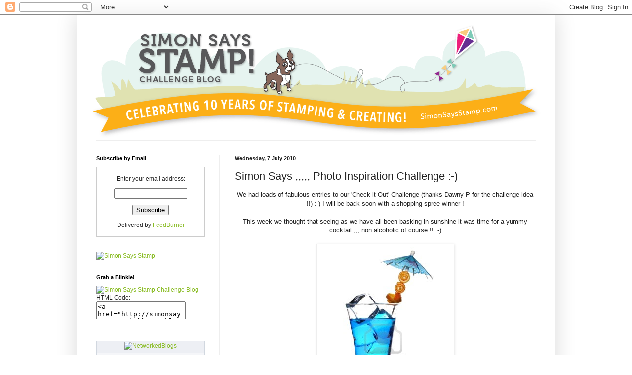

--- FILE ---
content_type: text/html; charset=UTF-8
request_url: https://simonsaysstampschallenge.blogspot.com/2010/07/simon-says-photo-inspiration-challenge.html?m=0
body_size: 23082
content:
<!DOCTYPE html>
<html class='v2' dir='ltr' lang='en-GB'>
<head>
<link href='https://www.blogger.com/static/v1/widgets/335934321-css_bundle_v2.css' rel='stylesheet' type='text/css'/>
<meta content='width=1100' name='viewport'/>
<meta content='text/html; charset=UTF-8' http-equiv='Content-Type'/>
<meta content='blogger' name='generator'/>
<link href='https://simonsaysstampschallenge.blogspot.com/favicon.ico' rel='icon' type='image/x-icon'/>
<link href='http://simonsaysstampschallenge.blogspot.com/2010/07/simon-says-photo-inspiration-challenge.html' rel='canonical'/>
<link rel="alternate" type="application/atom+xml" title="Simon Says Stamp Challenge - Atom" href="https://simonsaysstampschallenge.blogspot.com/feeds/posts/default" />
<link rel="alternate" type="application/rss+xml" title="Simon Says Stamp Challenge - RSS" href="https://simonsaysstampschallenge.blogspot.com/feeds/posts/default?alt=rss" />
<link rel="service.post" type="application/atom+xml" title="Simon Says Stamp Challenge - Atom" href="https://www.blogger.com/feeds/4695547285799875981/posts/default" />

<link rel="alternate" type="application/atom+xml" title="Simon Says Stamp Challenge - Atom" href="https://simonsaysstampschallenge.blogspot.com/feeds/6537224130271770316/comments/default" />
<!--Can't find substitution for tag [blog.ieCssRetrofitLinks]-->
<link href='https://blogger.googleusercontent.com/img/b/R29vZ2xl/AVvXsEjpPZXNd8znWFnD-XWwCAMMzJr-d6HoLfahKY1I2CuQtzQp9ygK0LAl-mECMZ-X-F64WYRYRrjhu15N1a7-A7QbK39DlFAolYyaN3jx5tLQTnXitx8diMxXyScPC_1_mqMI8YlhpBcjC45B/s400/Blue+Lagoon+Cocktail.jpg' rel='image_src'/>
<meta content='http://simonsaysstampschallenge.blogspot.com/2010/07/simon-says-photo-inspiration-challenge.html' property='og:url'/>
<meta content='Simon Says ,,,,, Photo Inspiration Challenge :-)' property='og:title'/>
<meta content='We had loads of fabulous entries to our &#39;Check it Out&#39; Challenge (thanks Dawny P for the challenge idea !!) :-) I will be back soon with a s...' property='og:description'/>
<meta content='https://blogger.googleusercontent.com/img/b/R29vZ2xl/AVvXsEjpPZXNd8znWFnD-XWwCAMMzJr-d6HoLfahKY1I2CuQtzQp9ygK0LAl-mECMZ-X-F64WYRYRrjhu15N1a7-A7QbK39DlFAolYyaN3jx5tLQTnXitx8diMxXyScPC_1_mqMI8YlhpBcjC45B/w1200-h630-p-k-no-nu/Blue+Lagoon+Cocktail.jpg' property='og:image'/>
<title>Simon Says Stamp Challenge: Simon Says ,,,,, Photo Inspiration Challenge :-)</title>
<style id='page-skin-1' type='text/css'><!--
/*
-----------------------------------------------
Blogger Template Style
Name:     Simple
Designer: Blogger
URL:      www.blogger.com
----------------------------------------------- */
/* Content
----------------------------------------------- */
body {
font: normal normal 12px Arial, Tahoma, Helvetica, FreeSans, sans-serif;
color: #222222;
background: #ffffff none repeat scroll top left;
padding: 0 40px 40px 40px;
}
html body .region-inner {
min-width: 0;
max-width: 100%;
width: auto;
}
h2 {
font-size: 22px;
}
a:link {
text-decoration:none;
color: #88bb21;
}
a:visited {
text-decoration:none;
color: #888888;
}
a:hover {
text-decoration:underline;
color: #a9ff32;
}
.body-fauxcolumn-outer .fauxcolumn-inner {
background: transparent url(https://resources.blogblog.com/blogblog/data/1kt/simple/body_gradient_tile_light.png) repeat scroll top left;
_background-image: none;
}
.body-fauxcolumn-outer .cap-top {
position: absolute;
z-index: 1;
height: 400px;
width: 100%;
}
.body-fauxcolumn-outer .cap-top .cap-left {
width: 100%;
background: transparent url(https://resources.blogblog.com/blogblog/data/1kt/simple/gradients_light.png) repeat-x scroll top left;
_background-image: none;
}
.content-outer {
-moz-box-shadow: 0 0 40px rgba(0, 0, 0, .15);
-webkit-box-shadow: 0 0 5px rgba(0, 0, 0, .15);
-goog-ms-box-shadow: 0 0 10px #333333;
box-shadow: 0 0 40px rgba(0, 0, 0, .15);
margin-bottom: 1px;
}
.content-inner {
padding: 10px 10px;
}
.content-inner {
background-color: #ffffff;
}
/* Header
----------------------------------------------- */
.header-outer {
background: transparent none repeat-x scroll 0 -400px;
_background-image: none;
}
.Header h1 {
font: normal normal 60px Arial, Tahoma, Helvetica, FreeSans, sans-serif;
color: #99bb32;
text-shadow: -1px -1px 1px rgba(0, 0, 0, .2);
}
.Header h1 a {
color: #99bb32;
}
.Header .description {
font-size: 140%;
color: #777777;
}
.header-inner .Header .titlewrapper {
padding: 22px 30px;
}
.header-inner .Header .descriptionwrapper {
padding: 0 30px;
}
/* Tabs
----------------------------------------------- */
.tabs-inner .section:first-child {
border-top: 1px solid #eeeeee;
}
.tabs-inner .section:first-child ul {
margin-top: -1px;
border-top: 1px solid #eeeeee;
border-left: 0 solid #eeeeee;
border-right: 0 solid #eeeeee;
}
.tabs-inner .widget ul {
background: #f5f5f5 url(https://resources.blogblog.com/blogblog/data/1kt/simple/gradients_light.png) repeat-x scroll 0 -800px;
_background-image: none;
border-bottom: 1px solid #eeeeee;
margin-top: 0;
margin-left: -30px;
margin-right: -30px;
}
.tabs-inner .widget li a {
display: inline-block;
padding: .6em 1em;
font: normal normal 14px Arial, Tahoma, Helvetica, FreeSans, sans-serif;
color: #999999;
border-left: 1px solid #ffffff;
border-right: 1px solid #eeeeee;
}
.tabs-inner .widget li:first-child a {
border-left: none;
}
.tabs-inner .widget li.selected a, .tabs-inner .widget li a:hover {
color: #000000;
background-color: #eeeeee;
text-decoration: none;
}
/* Columns
----------------------------------------------- */
.main-outer {
border-top: 0 solid #eeeeee;
}
.fauxcolumn-left-outer .fauxcolumn-inner {
border-right: 1px solid #eeeeee;
}
.fauxcolumn-right-outer .fauxcolumn-inner {
border-left: 1px solid #eeeeee;
}
/* Headings
----------------------------------------------- */
div.widget > h2,
div.widget h2.title {
margin: 0 0 1em 0;
font: normal bold 11px Arial, Tahoma, Helvetica, FreeSans, sans-serif;
color: #000000;
}
/* Widgets
----------------------------------------------- */
.widget .zippy {
color: #999999;
text-shadow: 2px 2px 1px rgba(0, 0, 0, .1);
}
.widget .popular-posts ul {
list-style: none;
}
/* Posts
----------------------------------------------- */
h2.date-header {
font: normal bold 11px Arial, Tahoma, Helvetica, FreeSans, sans-serif;
}
.date-header span {
background-color: transparent;
color: #222222;
padding: inherit;
letter-spacing: inherit;
margin: inherit;
}
.main-inner {
padding-top: 30px;
padding-bottom: 30px;
}
.main-inner .column-center-inner {
padding: 0 15px;
}
.main-inner .column-center-inner .section {
margin: 0 15px;
}
.post {
margin: 0 0 25px 0;
}
h3.post-title, .comments h4 {
font: normal normal 22px Arial, Tahoma, Helvetica, FreeSans, sans-serif;
margin: .75em 0 0;
}
.post-body {
font-size: 110%;
line-height: 1.4;
position: relative;
}
.post-body img, .post-body .tr-caption-container, .Profile img, .Image img,
.BlogList .item-thumbnail img {
padding: 2px;
background: #ffffff;
border: 1px solid #eeeeee;
-moz-box-shadow: 1px 1px 5px rgba(0, 0, 0, .1);
-webkit-box-shadow: 1px 1px 5px rgba(0, 0, 0, .1);
box-shadow: 1px 1px 5px rgba(0, 0, 0, .1);
}
.post-body img, .post-body .tr-caption-container {
padding: 5px;
}
.post-body .tr-caption-container {
color: #222222;
}
.post-body .tr-caption-container img {
padding: 0;
background: transparent;
border: none;
-moz-box-shadow: 0 0 0 rgba(0, 0, 0, .1);
-webkit-box-shadow: 0 0 0 rgba(0, 0, 0, .1);
box-shadow: 0 0 0 rgba(0, 0, 0, .1);
}
.post-header {
margin: 0 0 1.5em;
line-height: 1.6;
font-size: 90%;
}
.post-footer {
margin: 20px -2px 0;
padding: 5px 10px;
color: #666666;
background-color: #f9f9f9;
border-bottom: 1px solid #eeeeee;
line-height: 1.6;
font-size: 90%;
}
#comments .comment-author {
padding-top: 1.5em;
border-top: 1px solid #eeeeee;
background-position: 0 1.5em;
}
#comments .comment-author:first-child {
padding-top: 0;
border-top: none;
}
.avatar-image-container {
margin: .2em 0 0;
}
#comments .avatar-image-container img {
border: 1px solid #eeeeee;
}
/* Comments
----------------------------------------------- */
.comments .comments-content .icon.blog-author {
background-repeat: no-repeat;
background-image: url([data-uri]);
}
.comments .comments-content .loadmore a {
border-top: 1px solid #999999;
border-bottom: 1px solid #999999;
}
.comments .comment-thread.inline-thread {
background-color: #f9f9f9;
}
.comments .continue {
border-top: 2px solid #999999;
}
/* Accents
---------------------------------------------- */
.section-columns td.columns-cell {
border-left: 1px solid #eeeeee;
}
.blog-pager {
background: transparent none no-repeat scroll top center;
}
.blog-pager-older-link, .home-link,
.blog-pager-newer-link {
background-color: #ffffff;
padding: 5px;
}
.footer-outer {
border-top: 0 dashed #bbbbbb;
}
/* Mobile
----------------------------------------------- */
body.mobile  {
background-size: auto;
}
.mobile .body-fauxcolumn-outer {
background: transparent none repeat scroll top left;
}
.mobile .body-fauxcolumn-outer .cap-top {
background-size: 100% auto;
}
.mobile .content-outer {
-webkit-box-shadow: 0 0 3px rgba(0, 0, 0, .15);
box-shadow: 0 0 3px rgba(0, 0, 0, .15);
}
.mobile .tabs-inner .widget ul {
margin-left: 0;
margin-right: 0;
}
.mobile .post {
margin: 0;
}
.mobile .main-inner .column-center-inner .section {
margin: 0;
}
.mobile .date-header span {
padding: 0.1em 10px;
margin: 0 -10px;
}
.mobile h3.post-title {
margin: 0;
}
.mobile .blog-pager {
background: transparent none no-repeat scroll top center;
}
.mobile .footer-outer {
border-top: none;
}
.mobile .main-inner, .mobile .footer-inner {
background-color: #ffffff;
}
.mobile-index-contents {
color: #222222;
}
.mobile-link-button {
background-color: #88bb21;
}
.mobile-link-button a:link, .mobile-link-button a:visited {
color: #ffffff;
}
.mobile .tabs-inner .section:first-child {
border-top: none;
}
.mobile .tabs-inner .PageList .widget-content {
background-color: #eeeeee;
color: #000000;
border-top: 1px solid #eeeeee;
border-bottom: 1px solid #eeeeee;
}
.mobile .tabs-inner .PageList .widget-content .pagelist-arrow {
border-left: 1px solid #eeeeee;
}

--></style>
<style id='template-skin-1' type='text/css'><!--
body {
min-width: 970px;
}
.content-outer, .content-fauxcolumn-outer, .region-inner {
min-width: 970px;
max-width: 970px;
_width: 970px;
}
.main-inner .columns {
padding-left: 280px;
padding-right: 0px;
}
.main-inner .fauxcolumn-center-outer {
left: 280px;
right: 0px;
/* IE6 does not respect left and right together */
_width: expression(this.parentNode.offsetWidth -
parseInt("280px") -
parseInt("0px") + 'px');
}
.main-inner .fauxcolumn-left-outer {
width: 280px;
}
.main-inner .fauxcolumn-right-outer {
width: 0px;
}
.main-inner .column-left-outer {
width: 280px;
right: 100%;
margin-left: -280px;
}
.main-inner .column-right-outer {
width: 0px;
margin-right: -0px;
}
#layout {
min-width: 0;
}
#layout .content-outer {
min-width: 0;
width: 800px;
}
#layout .region-inner {
min-width: 0;
width: auto;
}
body#layout div.add_widget {
padding: 8px;
}
body#layout div.add_widget a {
margin-left: 32px;
}
--></style>
<link href='https://www.blogger.com/dyn-css/authorization.css?targetBlogID=4695547285799875981&amp;zx=cf845e7f-d1de-418c-b4b2-84fe72ad6172' media='none' onload='if(media!=&#39;all&#39;)media=&#39;all&#39;' rel='stylesheet'/><noscript><link href='https://www.blogger.com/dyn-css/authorization.css?targetBlogID=4695547285799875981&amp;zx=cf845e7f-d1de-418c-b4b2-84fe72ad6172' rel='stylesheet'/></noscript>
<meta name='google-adsense-platform-account' content='ca-host-pub-1556223355139109'/>
<meta name='google-adsense-platform-domain' content='blogspot.com'/>

</head>
<body class='loading variant-pale'>
<div class='navbar section' id='navbar' name='Navbar'><div class='widget Navbar' data-version='1' id='Navbar1'><script type="text/javascript">
    function setAttributeOnload(object, attribute, val) {
      if(window.addEventListener) {
        window.addEventListener('load',
          function(){ object[attribute] = val; }, false);
      } else {
        window.attachEvent('onload', function(){ object[attribute] = val; });
      }
    }
  </script>
<div id="navbar-iframe-container"></div>
<script type="text/javascript" src="https://apis.google.com/js/platform.js"></script>
<script type="text/javascript">
      gapi.load("gapi.iframes:gapi.iframes.style.bubble", function() {
        if (gapi.iframes && gapi.iframes.getContext) {
          gapi.iframes.getContext().openChild({
              url: 'https://www.blogger.com/navbar/4695547285799875981?po\x3d6537224130271770316\x26origin\x3dhttps://simonsaysstampschallenge.blogspot.com',
              where: document.getElementById("navbar-iframe-container"),
              id: "navbar-iframe"
          });
        }
      });
    </script><script type="text/javascript">
(function() {
var script = document.createElement('script');
script.type = 'text/javascript';
script.src = '//pagead2.googlesyndication.com/pagead/js/google_top_exp.js';
var head = document.getElementsByTagName('head')[0];
if (head) {
head.appendChild(script);
}})();
</script>
</div></div>
<div class='body-fauxcolumns'>
<div class='fauxcolumn-outer body-fauxcolumn-outer'>
<div class='cap-top'>
<div class='cap-left'></div>
<div class='cap-right'></div>
</div>
<div class='fauxborder-left'>
<div class='fauxborder-right'></div>
<div class='fauxcolumn-inner'>
</div>
</div>
<div class='cap-bottom'>
<div class='cap-left'></div>
<div class='cap-right'></div>
</div>
</div>
</div>
<div class='content'>
<div class='content-fauxcolumns'>
<div class='fauxcolumn-outer content-fauxcolumn-outer'>
<div class='cap-top'>
<div class='cap-left'></div>
<div class='cap-right'></div>
</div>
<div class='fauxborder-left'>
<div class='fauxborder-right'></div>
<div class='fauxcolumn-inner'>
</div>
</div>
<div class='cap-bottom'>
<div class='cap-left'></div>
<div class='cap-right'></div>
</div>
</div>
</div>
<div class='content-outer'>
<div class='content-cap-top cap-top'>
<div class='cap-left'></div>
<div class='cap-right'></div>
</div>
<div class='fauxborder-left content-fauxborder-left'>
<div class='fauxborder-right content-fauxborder-right'></div>
<div class='content-inner'>
<header>
<div class='header-outer'>
<div class='header-cap-top cap-top'>
<div class='cap-left'></div>
<div class='cap-right'></div>
</div>
<div class='fauxborder-left header-fauxborder-left'>
<div class='fauxborder-right header-fauxborder-right'></div>
<div class='region-inner header-inner'>
<div class='header section' id='header' name='Header'><div class='widget Header' data-version='1' id='Header1'>
<div id='header-inner'>
<a href='https://simonsaysstampschallenge.blogspot.com/?m=0' style='display: block'>
<img alt='Simon Says Stamp Challenge' height='244px; ' id='Header1_headerimg' src='https://blogger.googleusercontent.com/img/b/R29vZ2xl/AVvXsEh9CWD5HEjFx4D5seEGXQpFBzlnFZz-P9Z_UlRYhs8-F0cQg4roowlKBcLQ-FeD1B1TuCgb_uFuxQGrcQINYKly0rU36WLK2UACCRtWZakIFOjfh9hqWA9Hiyb37Y8ROsimh2iA0qBj1eg1/s1600/SSS_challengeblog_header.gif' style='display: block' width='950px; '/>
</a>
</div>
</div></div>
</div>
</div>
<div class='header-cap-bottom cap-bottom'>
<div class='cap-left'></div>
<div class='cap-right'></div>
</div>
</div>
</header>
<div class='tabs-outer'>
<div class='tabs-cap-top cap-top'>
<div class='cap-left'></div>
<div class='cap-right'></div>
</div>
<div class='fauxborder-left tabs-fauxborder-left'>
<div class='fauxborder-right tabs-fauxborder-right'></div>
<div class='region-inner tabs-inner'>
<div class='tabs no-items section' id='crosscol' name='Cross-column'></div>
<div class='tabs no-items section' id='crosscol-overflow' name='Cross-Column 2'></div>
</div>
</div>
<div class='tabs-cap-bottom cap-bottom'>
<div class='cap-left'></div>
<div class='cap-right'></div>
</div>
</div>
<div class='main-outer'>
<div class='main-cap-top cap-top'>
<div class='cap-left'></div>
<div class='cap-right'></div>
</div>
<div class='fauxborder-left main-fauxborder-left'>
<div class='fauxborder-right main-fauxborder-right'></div>
<div class='region-inner main-inner'>
<div class='columns fauxcolumns'>
<div class='fauxcolumn-outer fauxcolumn-center-outer'>
<div class='cap-top'>
<div class='cap-left'></div>
<div class='cap-right'></div>
</div>
<div class='fauxborder-left'>
<div class='fauxborder-right'></div>
<div class='fauxcolumn-inner'>
</div>
</div>
<div class='cap-bottom'>
<div class='cap-left'></div>
<div class='cap-right'></div>
</div>
</div>
<div class='fauxcolumn-outer fauxcolumn-left-outer'>
<div class='cap-top'>
<div class='cap-left'></div>
<div class='cap-right'></div>
</div>
<div class='fauxborder-left'>
<div class='fauxborder-right'></div>
<div class='fauxcolumn-inner'>
</div>
</div>
<div class='cap-bottom'>
<div class='cap-left'></div>
<div class='cap-right'></div>
</div>
</div>
<div class='fauxcolumn-outer fauxcolumn-right-outer'>
<div class='cap-top'>
<div class='cap-left'></div>
<div class='cap-right'></div>
</div>
<div class='fauxborder-left'>
<div class='fauxborder-right'></div>
<div class='fauxcolumn-inner'>
</div>
</div>
<div class='cap-bottom'>
<div class='cap-left'></div>
<div class='cap-right'></div>
</div>
</div>
<!-- corrects IE6 width calculation -->
<div class='columns-inner'>
<div class='column-center-outer'>
<div class='column-center-inner'>
<div class='main section' id='main' name='Main'><div class='widget Blog' data-version='1' id='Blog1'>
<div class='blog-posts hfeed'>

          <div class="date-outer">
        
<h2 class='date-header'><span>Wednesday, 7 July 2010</span></h2>

          <div class="date-posts">
        
<div class='post-outer'>
<div class='post hentry uncustomized-post-template' itemprop='blogPost' itemscope='itemscope' itemtype='http://schema.org/BlogPosting'>
<meta content='https://blogger.googleusercontent.com/img/b/R29vZ2xl/AVvXsEjpPZXNd8znWFnD-XWwCAMMzJr-d6HoLfahKY1I2CuQtzQp9ygK0LAl-mECMZ-X-F64WYRYRrjhu15N1a7-A7QbK39DlFAolYyaN3jx5tLQTnXitx8diMxXyScPC_1_mqMI8YlhpBcjC45B/s400/Blue+Lagoon+Cocktail.jpg' itemprop='image_url'/>
<meta content='4695547285799875981' itemprop='blogId'/>
<meta content='6537224130271770316' itemprop='postId'/>
<a name='6537224130271770316'></a>
<h3 class='post-title entry-title' itemprop='name'>
Simon Says ,,,,, Photo Inspiration Challenge :-)
</h3>
<div class='post-header'>
<div class='post-header-line-1'></div>
</div>
<div class='post-body entry-content' id='post-body-6537224130271770316' itemprop='description articleBody'>
<div style="text-align: center;">We had loads of fabulous entries to our 'Check it Out' Challenge (thanks Dawny P for the challenge idea !!) :-) I will be back soon with a shopping spree winner !<br /><br />This week we thought that seeing as we have all been basking in sunshine it was time for a yummy cocktail ,,, non alcoholic of course !! :-)<br /></div><br /><img alt="" border="0" id="BLOGGER_PHOTO_ID_5484805433459949234" src="https://blogger.googleusercontent.com/img/b/R29vZ2xl/AVvXsEjpPZXNd8znWFnD-XWwCAMMzJr-d6HoLfahKY1I2CuQtzQp9ygK0LAl-mECMZ-X-F64WYRYRrjhu15N1a7-A7QbK39DlFAolYyaN3jx5tLQTnXitx8diMxXyScPC_1_mqMI8YlhpBcjC45B/s400/Blue+Lagoon+Cocktail.jpg" style="cursor: pointer; display: block; height: 400px; margin: 0px auto 10px; text-align: center; width: 267px;" /><br /><div style="text-align: center;"><br />Now ,, doesn't that look cool and refreshing ,,, this is known in my home as a Blue Lagoon ,, named after a gorgeous bay on the Maltese sister island of Comino and the sea really is that colour !<br /><br />Would you like the recipe ?<br />1 tot Blue Curacau<br />1 tot Vodka<br />1 tot Gin<br />1 tot Cointreau<br /><br />mix with ice and top up with bitter lemon :-) ,,,, OK ,, so it does have a little alcohol in it !! :-)<br /><br />and this is a photo of the Blue Lagoon ,,, lovely eh !! :-)<br /></div><br /><a href="https://blogger.googleusercontent.com/img/b/R29vZ2xl/AVvXsEjmVvyFTS5eNmgPSJyI6P7uL9rDuRfYsQGRTueNolOAEmTxneaFj9Az0bprhAclWKkm05Rrrls-9TYqVvBis1OyTOkt0wg1PPtblUuNAv-Cx6U0OSrU-MHfayvVyZWumH-vQGjoZHzFMfo/s1600/blue+lagoon.jpg" onblur="try {parent.deselectBloggerImageGracefully();} catch(e) {}"><img alt="" border="0" id="BLOGGER_PHOTO_ID_5490792601603723970" src="https://blogger.googleusercontent.com/img/b/R29vZ2xl/AVvXsEjmVvyFTS5eNmgPSJyI6P7uL9rDuRfYsQGRTueNolOAEmTxneaFj9Az0bprhAclWKkm05Rrrls-9TYqVvBis1OyTOkt0wg1PPtblUuNAv-Cx6U0OSrU-MHfayvVyZWumH-vQGjoZHzFMfo/s400/blue+lagoon.jpg" style="display: block; margin: 0px auto 10px; text-align: center; cursor: pointer; width: 400px; height: 254px;" /></a><br /><br /><div style="text-align: center;">As usual our lovely Boss Heidi will be giving one lucky entrant a trolley dash around her fabulous <a href="http://www.simonsaysstamp.com/servlet/StoreFront">Simon Says Stamp store</a> to the value of $25 !!  with so many fab items arriving almost daily there is just soo much to choose from ! :-)<br /></div><br /><div><div style="text-align: center;"><a href="https://blogger.googleusercontent.com/img/b/R29vZ2xl/AVvXsEgSroffTKXg8tmOy-rtYHzu3Gueoamt2K4W7gk82uIHmE2uh0DLjsE-Wngh7Pbd3fUvUKp5fzRTKVrPFRjaNmtwxwiWvmH0PaGEWZsY9R6SlaJucO1BDCAjtc86hSLBctBDfTO_OAGkY5Y/s1600-h/Simon+says+voucher25.jpg" onblur="try {parent.deselectBloggerImageGracefully();} catch(e) {}"><img alt="" border="0" id="BLOGGER_PHOTO_ID_5388365990476062770" src="https://blogger.googleusercontent.com/img/b/R29vZ2xl/AVvXsEgSroffTKXg8tmOy-rtYHzu3Gueoamt2K4W7gk82uIHmE2uh0DLjsE-Wngh7Pbd3fUvUKp5fzRTKVrPFRjaNmtwxwiWvmH0PaGEWZsY9R6SlaJucO1BDCAjtc86hSLBctBDfTO_OAGkY5Y/s400/Simon+says+voucher25.jpg" style="width: 400px; height: 231px;" /></a></div> </div><br /><br /><div style="text-align: center;">The DT have made some gorgeous cards for your inspiration this week !! :-) Please don't forget to leave comments on DT blogs ,, AND ,,, there is always candy to be found if you look for it !!<br /></div><br /><div style="text-align: center;"><a href="http://cattsscratchingpost.blogspot.com/">CHRIS</a></div><br /><br /><div style="text-align: center;"><a href="//4.bp.blogspot.com/_0dBs8xs-n2o/TBd_UcwRkOI/AAAAAAAALPw/bX_4JQ7vqxk/s1600/June13+011.jpg"><img alt="" border="0" id="BLOGGER_PHOTO_ID_5482991060639650018" src="//4.bp.blogspot.com/_0dBs8xs-n2o/TBd_UcwRkOI/AAAAAAAALPw/bX_4JQ7vqxk/s320/June13+011.jpg" style="height: 290px; width: 320px;"></a></div><br /><br /><div style="text-align: center;"><a href="http://loraquilina.blogspot.com/">LOLS</a></div><br /><br /><a href="https://blogger.googleusercontent.com/img/b/R29vZ2xl/AVvXsEgvhb-N_d_uOXAznz3VkUk6d1tyOTMqYBEU4gkp74v3wB9X9WlzUPa6GxBw-bOi1MWLJ2eZPQs-Cx7h3lUwTfRUG_cD67rkYdHTEr1lL3MOqcBpGfDwMof3Si1jNKaZ2vEJe1zWdgNaIHY/s1600/004.JPG" onblur="try {parent.deselectBloggerImageGracefully();} catch(e) {}"><img alt="" border="0" id="BLOGGER_PHOTO_ID_5491069579009827746" src="https://blogger.googleusercontent.com/img/b/R29vZ2xl/AVvXsEgvhb-N_d_uOXAznz3VkUk6d1tyOTMqYBEU4gkp74v3wB9X9WlzUPa6GxBw-bOi1MWLJ2eZPQs-Cx7h3lUwTfRUG_cD67rkYdHTEr1lL3MOqcBpGfDwMof3Si1jNKaZ2vEJe1zWdgNaIHY/s400/004.JPG" style="display:block; margin:0px auto 10px; text-align:center;cursor:pointer; cursor:hand;width: 400px; height: 232px;" /></a><br /><br /><br /><div align="center"><a href="http://bootsblogspot.blogspot.com/">JO<br /></a><br /><br /></div><img alt="" border="0" id="BLOGGER_PHOTO_ID_5489969686683085570" src="https://blogger.googleusercontent.com/img/b/R29vZ2xl/AVvXsEjDTLx8g32qjiVU98y17UpGrOubODuum-CUgWn3OfJvFVbD-4FxLohcvRPCNtN10jh2afQiaGPGWbCvpnlVx2MjunuNtz6ieEEbrMeMfpYSj9KoJfSPV98crhODl7bbBXAefMI_TAZYpRM/s400/033.JPG" style="display: block; height: 347px; margin: 0px auto 10px; text-align: center; width: 400px;" /><br /><br /><div style="text-align: center;"><a href="http://www.mephisto-domi.blogspot.com/">DOMI</a><br /><br /><br /></div><div align="center"><img alt="" border="0" id="BLOGGER_PHOTO_ID_5488172660516791298" src="https://blogger.googleusercontent.com/img/b/R29vZ2xl/AVvXsEi4j-ldK06l2vu35PkzJVpBPqponzT3aGEDW176muE9ofFaMI2cU9Smpir9lm5eZBx0FwDEfv-0rnf5nzcnDLWGzzjdF6DS-MCIjjshNNQhMYi68NFd5tmaYU_As1Pt-IhMnvpz-zB_ckc/s400/IMG_0061.jpg" style="cursor: pointer; display: block; height: 400px; margin: 0px auto 10px; text-align: center; width: 392px;" /><br /><a href="http://debby4000.blogspot.com/">DEBBY</a></div><div align="center"><br /></div><div align="center"></div><div align="center"></div><div class="separator" style="clear: both; text-align: center;"><a href="https://blogger.googleusercontent.com/img/b/R29vZ2xl/AVvXsEjcy5Jtmg2MxoZBDKWwbActQTLOds6GnSDfKs1CY9C_nn4KdsaNqNW3WG5Qofczp3PcBBlf2ZibJHKw4Flc8JgeIybFt4USjDjW_s30xqZi00Zo9I07la1NW_MPFu2zM9ftSMqC_OId99M/s1600/photo+inspire.jpg" imageanchor="1" style="margin-left: 1em; margin-right: 1em;"><img border="0" height="396" src="https://blogger.googleusercontent.com/img/b/R29vZ2xl/AVvXsEjcy5Jtmg2MxoZBDKWwbActQTLOds6GnSDfKs1CY9C_nn4KdsaNqNW3WG5Qofczp3PcBBlf2ZibJHKw4Flc8JgeIybFt4USjDjW_s30xqZi00Zo9I07la1NW_MPFu2zM9ftSMqC_OId99M/s400/photo+inspire.jpg" width="400" /></a></div><div align="center"><br /><br /><br /><a href="http://janeslovelycards.blogspot.com/">JANE</a><br /><br /></div><div align="center"><img alt="" border="0" id="BLOGGER_PHOTO_ID_5490134026647840722" src="https://blogger.googleusercontent.com/img/b/R29vZ2xl/AVvXsEiOZnnCTiIuySdbKFJHACdM3Gj1QPMsrSSyvOdO8lgzlzOtAEANrppRNMZbl25ycCVthQ_QRoTSZ9piHWSMqqeie_HL4s6cE9vmFxOw1xmUSNPb7LsBegx4YwaqDbV_-F2Cx-4iuw4IipPB/s320/P1060253.JPG" style="display: block; height: 280px; margin: 0px auto 10px; text-align: center; width: 320px;" /><br /><br /><br /></div><div style="text-align: center;"><a href="http://marceascraftingcorner.blogspot.com/">MARCEA</a></div><br /><br /><div class="separator" style="clear: both; text-align: center;"><a href="https://blogger.googleusercontent.com/img/b/R29vZ2xl/AVvXsEgwvQh_lfujjOpmAzNjk2NiUdByj_Nn8egehG868WGO_WdrWvDX99aOYG7nhNl7MCee-HbeOMzN4Vm334foV_1Foq2yfG7SHAKHI_VJ9xv9s0qTFWDpKAjUc3NYT1_Hq8cMSHwu6TuWu_Y/s1600/03-07.10.jpg" imageanchor="1" style="margin-left: 1em; margin-right: 1em;"><img border="0" height="376" src="https://blogger.googleusercontent.com/img/b/R29vZ2xl/AVvXsEgwvQh_lfujjOpmAzNjk2NiUdByj_Nn8egehG868WGO_WdrWvDX99aOYG7nhNl7MCee-HbeOMzN4Vm334foV_1Foq2yfG7SHAKHI_VJ9xv9s0qTFWDpKAjUc3NYT1_Hq8cMSHwu6TuWu_Y/s400/03-07.10.jpg" width="400" /></a></div><br /><br /><br /><div style="text-align: center;"><a href="http://ricas-haven.blogspot.com/">HEATHER </a></div><br /><br /><div class="separator" style="clear: both; text-align: center;"><a href="https://blogger.googleusercontent.com/img/b/R29vZ2xl/AVvXsEio91C6quJ7ekY2nHUswdMQFgJ7CnWYd7qPxKN9QWbc5hdSIewpg-GTGG19WdOFj3CJOuQ8PU8_MSXZoryGHqnq5TOjaQKsG4iR_szGqw9E_uz0H9OSij8bekOZm_8z-u89aK3-ftqF1uXh/s1600/IMG_3708.JPG" imageanchor="1" style="margin-left: 1em; margin-right: 1em;"><img border="0" height="392" src="https://blogger.googleusercontent.com/img/b/R29vZ2xl/AVvXsEio91C6quJ7ekY2nHUswdMQFgJ7CnWYd7qPxKN9QWbc5hdSIewpg-GTGG19WdOFj3CJOuQ8PU8_MSXZoryGHqnq5TOjaQKsG4iR_szGqw9E_uz0H9OSij8bekOZm_8z-u89aK3-ftqF1uXh/s400/IMG_3708.JPG" width="400" /></a></div><br /><br /><div style="text-align: center;"><a href="http://christineousley.typepad.com/">CHRISTINE</a></div><br /><br /><div style="text-align: center;"><a href="https://blogger.googleusercontent.com/img/b/R29vZ2xl/AVvXsEjrD4tE00Flje6ibjcFvd7RB4G_D_Sax29T6MK6IidVBh8zNfzGAUp4gCbD78C-F6wAC_XpHt8PozYP8GEnmkIRQIxg331rEkl6vvxBg9yKzxSUuIQZfahj-rySZ1Eruxmremoa0gniII8/s1600/5809.jpg" onblur="try {parent.deselectBloggerImageGracefully();} catch(e) {}"><img alt="" border="0" id="BLOGGER_PHOTO_ID_5488802092213187202" src="https://blogger.googleusercontent.com/img/b/R29vZ2xl/AVvXsEjrD4tE00Flje6ibjcFvd7RB4G_D_Sax29T6MK6IidVBh8zNfzGAUp4gCbD78C-F6wAC_XpHt8PozYP8GEnmkIRQIxg331rEkl6vvxBg9yKzxSUuIQZfahj-rySZ1Eruxmremoa0gniII8/s320/5809.jpg" style="cursor: pointer; height: 320px; width: 320px;" /></a><br /><br /><a href="http://denasstampingcorner.blogspot.com/">DENA</a><br /><br /><div class="separator" style="clear: both; text-align: center;"><a href="https://blogger.googleusercontent.com/img/b/R29vZ2xl/AVvXsEjW02NGZYllWSbppyOCitqgp-uEkWMqA0EKtz-5BILynfzlqRNw0f98QpfIqBtALfAy9WwRS7iDuzHXPAD-NCfvy2L84fCmPFouHyXwte1Qotz7PaZJcoT6nbgO5BM3c-6dVjWr6Gx5jESA/s1600/simon.jpg" imageanchor="1" style="margin-left: 1em; margin-right: 1em;"><img border="0" height="400" rw="true" src="https://blogger.googleusercontent.com/img/b/R29vZ2xl/AVvXsEjW02NGZYllWSbppyOCitqgp-uEkWMqA0EKtz-5BILynfzlqRNw0f98QpfIqBtALfAy9WwRS7iDuzHXPAD-NCfvy2L84fCmPFouHyXwte1Qotz7PaZJcoT6nbgO5BM3c-6dVjWr6Gx5jESA/s400/simon.jpg" width="363" /></a></div><br /><br />Happy Crafting !! :-)<br /><br />Please make sure your creations 'fit' the theme too ,, last week we had several entries with not a check in sight :-) <br /><br /><script src="//www.inlinkz.com/cs.php?id=8709"></script><br /></div>
<div style='clear: both;'></div>
</div>
<div class='post-footer'>
<div class='post-footer-line post-footer-line-1'>
<span class='post-author vcard'>
Posted by
<span class='fn' itemprop='author' itemscope='itemscope' itemtype='http://schema.org/Person'>
<meta content='https://www.blogger.com/profile/15521713728886980462' itemprop='url'/>
<a class='g-profile' href='https://www.blogger.com/profile/15521713728886980462' rel='author' title='author profile'>
<span itemprop='name'>Lorraine A</span>
</a>
</span>
</span>
<span class='post-timestamp'>
at
<meta content='http://simonsaysstampschallenge.blogspot.com/2010/07/simon-says-photo-inspiration-challenge.html' itemprop='url'/>
<a class='timestamp-link' href='https://simonsaysstampschallenge.blogspot.com/2010/07/simon-says-photo-inspiration-challenge.html?m=0' rel='bookmark' title='permanent link'><abbr class='published' itemprop='datePublished' title='2010-07-07T03:00:00-04:00'>03:00</abbr></a>
</span>
<span class='post-comment-link'>
</span>
<span class='post-icons'>
<span class='item-control blog-admin pid-192419142'>
<a href='https://www.blogger.com/post-edit.g?blogID=4695547285799875981&postID=6537224130271770316&from=pencil' title='Edit Post'>
<img alt='' class='icon-action' height='18' src='https://resources.blogblog.com/img/icon18_edit_allbkg.gif' width='18'/>
</a>
</span>
</span>
<div class='post-share-buttons goog-inline-block'>
</div>
</div>
<div class='post-footer-line post-footer-line-2'>
<span class='post-labels'>
</span>
</div>
<div class='post-footer-line post-footer-line-3'>
<span class='post-location'>
</span>
</div>
</div>
</div>
<div class='comments' id='comments'>
<a name='comments'></a>
<h4>12 comments:</h4>
<div id='Blog1_comments-block-wrapper'>
<dl class='avatar-comment-indent' id='comments-block'>
<dt class='comment-author ' id='c4076984947705562843'>
<a name='c4076984947705562843'></a>
<div class="avatar-image-container vcard"><span dir="ltr"><a href="https://www.blogger.com/profile/09419958678952271613" target="" rel="nofollow" onclick="" class="avatar-hovercard" id="av-4076984947705562843-09419958678952271613"><img src="https://resources.blogblog.com/img/blank.gif" width="35" height="35" class="delayLoad" style="display: none;" longdesc="//blogger.googleusercontent.com/img/b/R29vZ2xl/AVvXsEhSAfTW52YEe0pjhU1ct7aruypzmy1UUXJsVQOBffpEopxzbE8nUdP7znxPLsBE-h4uoaCbhYFNzoBjRQ8vbj4O2CUwgKpFDb8ES4UefphiOLX4jTO_UgdoWxkk80UwkQ/s45-c/P1010795.JPG" alt="" title="Liz&amp;#39;s creative corner">

<noscript><img src="//blogger.googleusercontent.com/img/b/R29vZ2xl/AVvXsEhSAfTW52YEe0pjhU1ct7aruypzmy1UUXJsVQOBffpEopxzbE8nUdP7znxPLsBE-h4uoaCbhYFNzoBjRQ8vbj4O2CUwgKpFDb8ES4UefphiOLX4jTO_UgdoWxkk80UwkQ/s45-c/P1010795.JPG" width="35" height="35" class="photo" alt=""></noscript></a></span></div>
<a href='https://www.blogger.com/profile/09419958678952271613' rel='nofollow'>Liz&#39;s creative corner</a>
said...
</dt>
<dd class='comment-body' id='Blog1_cmt-4076984947705562843'>
<p>
Hi, I had trouble with Mr Linky don&#39;t know if it&#39;s just me or there is a problem with it, I am having one of those weeks lol,but just thought I&#39;d mention it, love your DT creations and that drink and photo are to die for lol, hugs Liz xx
</p>
</dd>
<dd class='comment-footer'>
<span class='comment-timestamp'>
<a href='https://simonsaysstampschallenge.blogspot.com/2010/07/simon-says-photo-inspiration-challenge.html?showComment=1278491718090&m=0#c4076984947705562843' title='comment permalink'>
7 July 2010 at 04:35
</a>
<span class='item-control blog-admin pid-118138282'>
<a class='comment-delete' href='https://www.blogger.com/comment/delete/4695547285799875981/4076984947705562843' title='Delete Comment'>
<img src='https://resources.blogblog.com/img/icon_delete13.gif'/>
</a>
</span>
</span>
</dd>
<dt class='comment-author ' id='c4707968669735257403'>
<a name='c4707968669735257403'></a>
<div class="avatar-image-container vcard"><span dir="ltr"><a href="https://www.blogger.com/profile/08049125853042667677" target="" rel="nofollow" onclick="" class="avatar-hovercard" id="av-4707968669735257403-08049125853042667677"><img src="https://resources.blogblog.com/img/blank.gif" width="35" height="35" class="delayLoad" style="display: none;" longdesc="//4.bp.blogspot.com/-i4jRzFBKCLA/Z_u2AoTY3II/AAAAAAAAkXY/GddwssfzqHI8jnkth9Zx0QzQissNCnYEACK4BGAYYCw/s35/0068702A-B9A2-4A8E-8AFC-B4F8A6792FC3.jpeg" alt="" title="Eveline">

<noscript><img src="//4.bp.blogspot.com/-i4jRzFBKCLA/Z_u2AoTY3II/AAAAAAAAkXY/GddwssfzqHI8jnkth9Zx0QzQissNCnYEACK4BGAYYCw/s35/0068702A-B9A2-4A8E-8AFC-B4F8A6792FC3.jpeg" width="35" height="35" class="photo" alt=""></noscript></a></span></div>
<a href='https://www.blogger.com/profile/08049125853042667677' rel='nofollow'>Eveline</a>
said...
</dt>
<dd class='comment-body' id='Blog1_cmt-4707968669735257403'>
<p>
I went to Gozo 3 years ago and spend a day on Comino. The color of the Blue Lagoon is in real life absolutely beautiful. <br />I like the picture. I&#39;ll try and make a card.<br />Eveline.
</p>
</dd>
<dd class='comment-footer'>
<span class='comment-timestamp'>
<a href='https://simonsaysstampschallenge.blogspot.com/2010/07/simon-says-photo-inspiration-challenge.html?showComment=1278501953316&m=0#c4707968669735257403' title='comment permalink'>
7 July 2010 at 07:25
</a>
<span class='item-control blog-admin pid-602637472'>
<a class='comment-delete' href='https://www.blogger.com/comment/delete/4695547285799875981/4707968669735257403' title='Delete Comment'>
<img src='https://resources.blogblog.com/img/icon_delete13.gif'/>
</a>
</span>
</span>
</dd>
<dt class='comment-author ' id='c4679001252769057977'>
<a name='c4679001252769057977'></a>
<div class="avatar-image-container vcard"><span dir="ltr"><a href="https://www.blogger.com/profile/04392837783062636471" target="" rel="nofollow" onclick="" class="avatar-hovercard" id="av-4679001252769057977-04392837783062636471"><img src="https://resources.blogblog.com/img/blank.gif" width="35" height="35" class="delayLoad" style="display: none;" longdesc="//blogger.googleusercontent.com/img/b/R29vZ2xl/AVvXsEhgf0zYi6-fgYxt3YTe1Qs3YikHC0vTBXoIAXgQl0Pgs4AiwI-kWZCqZgNjcaSJc4WYfJR3WqsM2MiYKSfaJTIhSRdmPi-FYQ1WGwsroFOxBlLTkRF4YSL-RowdA7t9ow/s45-c/closeup.jpg" alt="" title="Rosette">

<noscript><img src="//blogger.googleusercontent.com/img/b/R29vZ2xl/AVvXsEhgf0zYi6-fgYxt3YTe1Qs3YikHC0vTBXoIAXgQl0Pgs4AiwI-kWZCqZgNjcaSJc4WYfJR3WqsM2MiYKSfaJTIhSRdmPi-FYQ1WGwsroFOxBlLTkRF4YSL-RowdA7t9ow/s45-c/closeup.jpg" width="35" height="35" class="photo" alt=""></noscript></a></span></div>
<a href='https://www.blogger.com/profile/04392837783062636471' rel='nofollow'>Rosette</a>
said...
</dt>
<dd class='comment-body' id='Blog1_cmt-4679001252769057977'>
<p>
I couldn&#39;t skip this one, being Maltese!!!! lol
</p>
</dd>
<dd class='comment-footer'>
<span class='comment-timestamp'>
<a href='https://simonsaysstampschallenge.blogspot.com/2010/07/simon-says-photo-inspiration-challenge.html?showComment=1278506342192&m=0#c4679001252769057977' title='comment permalink'>
7 July 2010 at 08:39
</a>
<span class='item-control blog-admin pid-37509334'>
<a class='comment-delete' href='https://www.blogger.com/comment/delete/4695547285799875981/4679001252769057977' title='Delete Comment'>
<img src='https://resources.blogblog.com/img/icon_delete13.gif'/>
</a>
</span>
</span>
</dd>
<dt class='comment-author ' id='c8348259356048145739'>
<a name='c8348259356048145739'></a>
<div class="avatar-image-container vcard"><span dir="ltr"><a href="https://www.blogger.com/profile/06041074658135293825" target="" rel="nofollow" onclick="" class="avatar-hovercard" id="av-8348259356048145739-06041074658135293825"><img src="https://resources.blogblog.com/img/blank.gif" width="35" height="35" class="delayLoad" style="display: none;" longdesc="//blogger.googleusercontent.com/img/b/R29vZ2xl/AVvXsEhrjfIiWa8c7ZhAkBcKrwivYzSs22mVyaaOZWFrDMvQv5A0-_n6ppe1XWgCgnqNWnKaF1TBkpBx2WXCQX9lE5-aj9zWbqa5ePb6LTWhp0muZymIBZ11gZGgLqaEjGphTg/s45-c/*" alt="" title="Dorte">

<noscript><img src="//blogger.googleusercontent.com/img/b/R29vZ2xl/AVvXsEhrjfIiWa8c7ZhAkBcKrwivYzSs22mVyaaOZWFrDMvQv5A0-_n6ppe1XWgCgnqNWnKaF1TBkpBx2WXCQX9lE5-aj9zWbqa5ePb6LTWhp0muZymIBZ11gZGgLqaEjGphTg/s45-c/*" width="35" height="35" class="photo" alt=""></noscript></a></span></div>
<a href='https://www.blogger.com/profile/06041074658135293825' rel='nofollow'>Dorte</a>
said...
</dt>
<dd class='comment-body' id='Blog1_cmt-8348259356048145739'>
<p>
yummy it looks so good. Here is my card.<br />hugs Dorte
</p>
</dd>
<dd class='comment-footer'>
<span class='comment-timestamp'>
<a href='https://simonsaysstampschallenge.blogspot.com/2010/07/simon-says-photo-inspiration-challenge.html?showComment=1278521306277&m=0#c8348259356048145739' title='comment permalink'>
7 July 2010 at 12:48
</a>
<span class='item-control blog-admin pid-1366334233'>
<a class='comment-delete' href='https://www.blogger.com/comment/delete/4695547285799875981/8348259356048145739' title='Delete Comment'>
<img src='https://resources.blogblog.com/img/icon_delete13.gif'/>
</a>
</span>
</span>
</dd>
<dt class='comment-author ' id='c806344897259276550'>
<a name='c806344897259276550'></a>
<div class="avatar-image-container vcard"><span dir="ltr"><a href="https://www.blogger.com/profile/13523181306604709070" target="" rel="nofollow" onclick="" class="avatar-hovercard" id="av-806344897259276550-13523181306604709070"><img src="https://resources.blogblog.com/img/blank.gif" width="35" height="35" class="delayLoad" style="display: none;" longdesc="//blogger.googleusercontent.com/img/b/R29vZ2xl/AVvXsEhwzOSDVuzPIgWd8lEyJf0EpQVsjz1DwdYHy9JUX7CtLLeZi7TXbWhn6G0ZzU0FGc77r8-RnZA8FOyMovmm0GI8oI23HxC2e7ni7aNZRbxbFwcB7SxsrBP1y1IL-LYlqQ/s45-c/me.jpg" alt="" title="coops">

<noscript><img src="//blogger.googleusercontent.com/img/b/R29vZ2xl/AVvXsEhwzOSDVuzPIgWd8lEyJf0EpQVsjz1DwdYHy9JUX7CtLLeZi7TXbWhn6G0ZzU0FGc77r8-RnZA8FOyMovmm0GI8oI23HxC2e7ni7aNZRbxbFwcB7SxsrBP1y1IL-LYlqQ/s45-c/me.jpg" width="35" height="35" class="photo" alt=""></noscript></a></span></div>
<a href='https://www.blogger.com/profile/13523181306604709070' rel='nofollow'>coops</a>
said...
</dt>
<dd class='comment-body' id='Blog1_cmt-806344897259276550'>
<p>
fantastic challenge blog.my first time of entering.thanks for the fab photo inspiration.hope you like my card.luv coops.xx
</p>
</dd>
<dd class='comment-footer'>
<span class='comment-timestamp'>
<a href='https://simonsaysstampschallenge.blogspot.com/2010/07/simon-says-photo-inspiration-challenge.html?showComment=1278537780000&m=0#c806344897259276550' title='comment permalink'>
7 July 2010 at 17:23
</a>
<span class='item-control blog-admin pid-1306718814'>
<a class='comment-delete' href='https://www.blogger.com/comment/delete/4695547285799875981/806344897259276550' title='Delete Comment'>
<img src='https://resources.blogblog.com/img/icon_delete13.gif'/>
</a>
</span>
</span>
</dd>
<dt class='comment-author ' id='c507458168959345960'>
<a name='c507458168959345960'></a>
<div class="avatar-image-container vcard"><span dir="ltr"><a href="https://www.blogger.com/profile/00384391424354580227" target="" rel="nofollow" onclick="" class="avatar-hovercard" id="av-507458168959345960-00384391424354580227"><img src="https://resources.blogblog.com/img/blank.gif" width="35" height="35" class="delayLoad" style="display: none;" longdesc="//blogger.googleusercontent.com/img/b/R29vZ2xl/AVvXsEiSIHsTn0oIbkTNHnXNGze0rCSAkTjeNQUWnHsO3U8u2QHq_Z_943N2BXdgNs6IVFynrNN319ZklCHfQjvbOc-ck1h86fMNqgMYiOsQhQgGYSQGHkMpxqf0IbNDEvo3OJ0/s45-c/IMG_20220317_161333117.jpg" alt="" title="Dorcas">

<noscript><img src="//blogger.googleusercontent.com/img/b/R29vZ2xl/AVvXsEiSIHsTn0oIbkTNHnXNGze0rCSAkTjeNQUWnHsO3U8u2QHq_Z_943N2BXdgNs6IVFynrNN319ZklCHfQjvbOc-ck1h86fMNqgMYiOsQhQgGYSQGHkMpxqf0IbNDEvo3OJ0/s45-c/IMG_20220317_161333117.jpg" width="35" height="35" class="photo" alt=""></noscript></a></span></div>
<a href='https://www.blogger.com/profile/00384391424354580227' rel='nofollow'>Dorcas</a>
said...
</dt>
<dd class='comment-body' id='Blog1_cmt-507458168959345960'>
<p>
This was AWESOME! I loved the photo inspiration. Thanks!
</p>
</dd>
<dd class='comment-footer'>
<span class='comment-timestamp'>
<a href='https://simonsaysstampschallenge.blogspot.com/2010/07/simon-says-photo-inspiration-challenge.html?showComment=1278546621826&m=0#c507458168959345960' title='comment permalink'>
7 July 2010 at 19:50
</a>
<span class='item-control blog-admin pid-2107434984'>
<a class='comment-delete' href='https://www.blogger.com/comment/delete/4695547285799875981/507458168959345960' title='Delete Comment'>
<img src='https://resources.blogblog.com/img/icon_delete13.gif'/>
</a>
</span>
</span>
</dd>
<dt class='comment-author ' id='c5515932178721322409'>
<a name='c5515932178721322409'></a>
<div class="avatar-image-container vcard"><span dir="ltr"><a href="https://www.blogger.com/profile/03878748877572904260" target="" rel="nofollow" onclick="" class="avatar-hovercard" id="av-5515932178721322409-03878748877572904260"><img src="https://resources.blogblog.com/img/blank.gif" width="35" height="35" class="delayLoad" style="display: none;" longdesc="//blogger.googleusercontent.com/img/b/R29vZ2xl/AVvXsEjfR3NG-0KYRkOLGl4frT9LJxaYqfkb12nCWtIe2FWRXJKoMpfeDHn_dZOTROqovMszV2HSxahs_VoTUa16SstuqljHpC16l5qZmsBGjoHvuayQDsHzqnOO6Ipa-agDEQ/s45-c/20221116_133355.jpg" alt="" title="Basslady">

<noscript><img src="//blogger.googleusercontent.com/img/b/R29vZ2xl/AVvXsEjfR3NG-0KYRkOLGl4frT9LJxaYqfkb12nCWtIe2FWRXJKoMpfeDHn_dZOTROqovMszV2HSxahs_VoTUa16SstuqljHpC16l5qZmsBGjoHvuayQDsHzqnOO6Ipa-agDEQ/s45-c/20221116_133355.jpg" width="35" height="35" class="photo" alt=""></noscript></a></span></div>
<a href='https://www.blogger.com/profile/03878748877572904260' rel='nofollow'>Basslady</a>
said...
</dt>
<dd class='comment-body' id='Blog1_cmt-5515932178721322409'>
<p>
this gorgeous idea of a photo inspiration is brilliant!<br /><br />thanx for the opportunity to play along with you all!<br /><br />xoxo silvi (germany)
</p>
</dd>
<dd class='comment-footer'>
<span class='comment-timestamp'>
<a href='https://simonsaysstampschallenge.blogspot.com/2010/07/simon-says-photo-inspiration-challenge.html?showComment=1278602709459&m=0#c5515932178721322409' title='comment permalink'>
8 July 2010 at 11:25
</a>
<span class='item-control blog-admin pid-84154809'>
<a class='comment-delete' href='https://www.blogger.com/comment/delete/4695547285799875981/5515932178721322409' title='Delete Comment'>
<img src='https://resources.blogblog.com/img/icon_delete13.gif'/>
</a>
</span>
</span>
</dd>
<dt class='comment-author ' id='c78471281200336353'>
<a name='c78471281200336353'></a>
<div class="avatar-image-container vcard"><span dir="ltr"><a href="https://www.blogger.com/profile/12313597922522849456" target="" rel="nofollow" onclick="" class="avatar-hovercard" id="av-78471281200336353-12313597922522849456"><img src="https://resources.blogblog.com/img/blank.gif" width="35" height="35" class="delayLoad" style="display: none;" longdesc="//blogger.googleusercontent.com/img/b/R29vZ2xl/AVvXsEi61bQAEviAU2ufUV-jkumaoECWY2DpoYc4zPTui3m4MYRT_9sDb2PsRiwUOqU9akXs1QlFUrq2fDcqP0rIh-kMTg9UBtNpIf-NFZ2nvSkZpoQSMx1jpiqXp9448EcaM30/s45-c/*" alt="" title="Karen McAlpine">

<noscript><img src="//blogger.googleusercontent.com/img/b/R29vZ2xl/AVvXsEi61bQAEviAU2ufUV-jkumaoECWY2DpoYc4zPTui3m4MYRT_9sDb2PsRiwUOqU9akXs1QlFUrq2fDcqP0rIh-kMTg9UBtNpIf-NFZ2nvSkZpoQSMx1jpiqXp9448EcaM30/s45-c/*" width="35" height="35" class="photo" alt=""></noscript></a></span></div>
<a href='https://www.blogger.com/profile/12313597922522849456' rel='nofollow'>Karen McAlpine</a>
said...
</dt>
<dd class='comment-body' id='Blog1_cmt-78471281200336353'>
<p>
I&#39;m not sure how great my card would turn out after a couple Blue Lagoons. LOL
</p>
</dd>
<dd class='comment-footer'>
<span class='comment-timestamp'>
<a href='https://simonsaysstampschallenge.blogspot.com/2010/07/simon-says-photo-inspiration-challenge.html?showComment=1278707712554&m=0#c78471281200336353' title='comment permalink'>
9 July 2010 at 16:35
</a>
<span class='item-control blog-admin pid-1210862362'>
<a class='comment-delete' href='https://www.blogger.com/comment/delete/4695547285799875981/78471281200336353' title='Delete Comment'>
<img src='https://resources.blogblog.com/img/icon_delete13.gif'/>
</a>
</span>
</span>
</dd>
<dt class='comment-author ' id='c6241948480663957067'>
<a name='c6241948480663957067'></a>
<div class="avatar-image-container vcard"><span dir="ltr"><a href="https://www.blogger.com/profile/06343390147829429839" target="" rel="nofollow" onclick="" class="avatar-hovercard" id="av-6241948480663957067-06343390147829429839"><img src="https://resources.blogblog.com/img/blank.gif" width="35" height="35" class="delayLoad" style="display: none;" longdesc="//blogger.googleusercontent.com/img/b/R29vZ2xl/AVvXsEgHregxJ9xvxjz0xs3GhFjRwDr3wwa4qmPNoSN8JRIL1sDAZRzAIeNby8DjPBzkSKnp4M-sGe4fxSqfxSYeN0I2WR44MqGSFfL1MeIgZJ5p8zGFSB4N5NViqPUBLodPqA/s45-c/*" alt="" title="Maarit at Violets Corner">

<noscript><img src="//blogger.googleusercontent.com/img/b/R29vZ2xl/AVvXsEgHregxJ9xvxjz0xs3GhFjRwDr3wwa4qmPNoSN8JRIL1sDAZRzAIeNby8DjPBzkSKnp4M-sGe4fxSqfxSYeN0I2WR44MqGSFfL1MeIgZJ5p8zGFSB4N5NViqPUBLodPqA/s45-c/*" width="35" height="35" class="photo" alt=""></noscript></a></span></div>
<a href='https://www.blogger.com/profile/06343390147829429839' rel='nofollow'>Maarit at Violets Corner</a>
said...
</dt>
<dd class='comment-body' id='Blog1_cmt-6241948480663957067'>
<p>
Fab DT creations ladies!<br /><br />Oh, I want to visit Comino, it looks so wonderful!<br /><br />Hugs<br />Maarit
</p>
</dd>
<dd class='comment-footer'>
<span class='comment-timestamp'>
<a href='https://simonsaysstampschallenge.blogspot.com/2010/07/simon-says-photo-inspiration-challenge.html?showComment=1278754421675&m=0#c6241948480663957067' title='comment permalink'>
10 July 2010 at 05:33
</a>
<span class='item-control blog-admin pid-829411537'>
<a class='comment-delete' href='https://www.blogger.com/comment/delete/4695547285799875981/6241948480663957067' title='Delete Comment'>
<img src='https://resources.blogblog.com/img/icon_delete13.gif'/>
</a>
</span>
</span>
</dd>
<dt class='comment-author ' id='c1547714268842636789'>
<a name='c1547714268842636789'></a>
<div class="avatar-image-container vcard"><span dir="ltr"><a href="https://www.blogger.com/profile/06074977685099388805" target="" rel="nofollow" onclick="" class="avatar-hovercard" id="av-1547714268842636789-06074977685099388805"><img src="https://resources.blogblog.com/img/blank.gif" width="35" height="35" class="delayLoad" style="display: none;" longdesc="//1.bp.blogspot.com/-or616h9aHO0/ZTL_75fZU1I/AAAAAAAAViY/xh56Z4iTuw01x-EuJ4a4HcS4nqr8g6EsACK4BGAYYCw/s35/_MG_9632.jpg" alt="" title="Erin (Homemade Cards by Erin)">

<noscript><img src="//1.bp.blogspot.com/-or616h9aHO0/ZTL_75fZU1I/AAAAAAAAViY/xh56Z4iTuw01x-EuJ4a4HcS4nqr8g6EsACK4BGAYYCw/s35/_MG_9632.jpg" width="35" height="35" class="photo" alt=""></noscript></a></span></div>
<a href='https://www.blogger.com/profile/06074977685099388805' rel='nofollow'>Erin (Homemade Cards by Erin)</a>
said...
</dt>
<dd class='comment-body' id='Blog1_cmt-1547714268842636789'>
<p>
Loved the photo...
</p>
</dd>
<dd class='comment-footer'>
<span class='comment-timestamp'>
<a href='https://simonsaysstampschallenge.blogspot.com/2010/07/simon-says-photo-inspiration-challenge.html?showComment=1278889331176&m=0#c1547714268842636789' title='comment permalink'>
11 July 2010 at 19:02
</a>
<span class='item-control blog-admin pid-1793605646'>
<a class='comment-delete' href='https://www.blogger.com/comment/delete/4695547285799875981/1547714268842636789' title='Delete Comment'>
<img src='https://resources.blogblog.com/img/icon_delete13.gif'/>
</a>
</span>
</span>
</dd>
<dt class='comment-author ' id='c3995979939463494337'>
<a name='c3995979939463494337'></a>
<div class="avatar-image-container vcard"><span dir="ltr"><a href="https://www.blogger.com/profile/18223208786034972107" target="" rel="nofollow" onclick="" class="avatar-hovercard" id="av-3995979939463494337-18223208786034972107"><img src="https://resources.blogblog.com/img/blank.gif" width="35" height="35" class="delayLoad" style="display: none;" longdesc="//blogger.googleusercontent.com/img/b/R29vZ2xl/AVvXsEgb9EV43qaFxo9we4asCVNdc2Jtno-XhbgbEvfnVQtDtsQ8RjO4dJgSFyubpzFxu3Tm2k3fjS1Muxs7Av-3BcQpFyxmm_qrP08lisMROBhEJS_jPJo4ZD7qLW79Go9h_w/s45-c/IMG_3807.jpg" alt="" title="Mary Lou">

<noscript><img src="//blogger.googleusercontent.com/img/b/R29vZ2xl/AVvXsEgb9EV43qaFxo9we4asCVNdc2Jtno-XhbgbEvfnVQtDtsQ8RjO4dJgSFyubpzFxu3Tm2k3fjS1Muxs7Av-3BcQpFyxmm_qrP08lisMROBhEJS_jPJo4ZD7qLW79Go9h_w/s45-c/IMG_3807.jpg" width="35" height="35" class="photo" alt=""></noscript></a></span></div>
<a href='https://www.blogger.com/profile/18223208786034972107' rel='nofollow'>Mary Lou</a>
said...
</dt>
<dd class='comment-body' id='Blog1_cmt-3995979939463494337'>
<p>
Amazing entries DT!!!  Blue is my Fave color--so couldn&#39;t pass on this special challenge!!<br />Thanks a ton!!
</p>
</dd>
<dd class='comment-footer'>
<span class='comment-timestamp'>
<a href='https://simonsaysstampschallenge.blogspot.com/2010/07/simon-says-photo-inspiration-challenge.html?showComment=1278889398897&m=0#c3995979939463494337' title='comment permalink'>
11 July 2010 at 19:03
</a>
<span class='item-control blog-admin pid-331459020'>
<a class='comment-delete' href='https://www.blogger.com/comment/delete/4695547285799875981/3995979939463494337' title='Delete Comment'>
<img src='https://resources.blogblog.com/img/icon_delete13.gif'/>
</a>
</span>
</span>
</dd>
<dt class='comment-author ' id='c3850516575310393681'>
<a name='c3850516575310393681'></a>
<div class="avatar-image-container vcard"><span dir="ltr"><a href="https://www.blogger.com/profile/16866579243873710772" target="" rel="nofollow" onclick="" class="avatar-hovercard" id="av-3850516575310393681-16866579243873710772"><img src="https://resources.blogblog.com/img/blank.gif" width="35" height="35" class="delayLoad" style="display: none;" longdesc="//blogger.googleusercontent.com/img/b/R29vZ2xl/AVvXsEjidcdbyNQfrpYx1bE2da8Kg8sNfk8z4QuZDaIpK3eXnxeKU2G07q46jXTJqvp91HNtB8OqVhmqGxJ8SytgbXBPgD9zzO5N-kHgEMv6OtaPqziH6XDfhattLDIbekFbww/s45-c/Scan_20180906+%284%29.jpg" alt="" title="Gis&egrave;le">

<noscript><img src="//blogger.googleusercontent.com/img/b/R29vZ2xl/AVvXsEjidcdbyNQfrpYx1bE2da8Kg8sNfk8z4QuZDaIpK3eXnxeKU2G07q46jXTJqvp91HNtB8OqVhmqGxJ8SytgbXBPgD9zzO5N-kHgEMv6OtaPqziH6XDfhattLDIbekFbww/s45-c/Scan_20180906+%284%29.jpg" width="35" height="35" class="photo" alt=""></noscript></a></span></div>
<a href='https://www.blogger.com/profile/16866579243873710772' rel='nofollow'>Gisèle</a>
said...
</dt>
<dd class='comment-body' id='Blog1_cmt-3850516575310393681'>
<p>
Great photo challenge.  Everyone&#39;s cards are sooo beautiful.  This one took me way out of my comfort zone which is always a good thing.  Thanks!
</p>
</dd>
<dd class='comment-footer'>
<span class='comment-timestamp'>
<a href='https://simonsaysstampschallenge.blogspot.com/2010/07/simon-says-photo-inspiration-challenge.html?showComment=1279066227680&m=0#c3850516575310393681' title='comment permalink'>
13 July 2010 at 20:10
</a>
<span class='item-control blog-admin pid-1625235386'>
<a class='comment-delete' href='https://www.blogger.com/comment/delete/4695547285799875981/3850516575310393681' title='Delete Comment'>
<img src='https://resources.blogblog.com/img/icon_delete13.gif'/>
</a>
</span>
</span>
</dd>
</dl>
</div>
<p class='comment-footer'>
<a href='https://www.blogger.com/comment/fullpage/post/4695547285799875981/6537224130271770316' onclick='javascript:window.open(this.href, "bloggerPopup", "toolbar=0,location=0,statusbar=1,menubar=0,scrollbars=yes,width=640,height=500"); return false;'>Post a Comment</a>
</p>
</div>
</div>

        </div></div>
      
</div>
<div class='blog-pager' id='blog-pager'>
<span id='blog-pager-newer-link'>
<a class='blog-pager-newer-link' href='https://simonsaysstampschallenge.blogspot.com/2010/07/christmas-in-july-at-simon-says-stamp.html?m=0' id='Blog1_blog-pager-newer-link' title='Newer Post'>Newer Post</a>
</span>
<span id='blog-pager-older-link'>
<a class='blog-pager-older-link' href='https://simonsaysstampschallenge.blogspot.com/2010/07/happy-4th-of-july-america.html?m=0' id='Blog1_blog-pager-older-link' title='Older Post'>Older Post</a>
</span>
<a class='home-link' href='https://simonsaysstampschallenge.blogspot.com/?m=0'>Home</a>
<div class='blog-mobile-link'>
<a href='https://simonsaysstampschallenge.blogspot.com/2010/07/simon-says-photo-inspiration-challenge.html?m=1'>View mobile version</a>
</div>
</div>
<div class='clear'></div>
<div class='post-feeds'>
<div class='feed-links'>
Subscribe to:
<a class='feed-link' href='https://simonsaysstampschallenge.blogspot.com/feeds/6537224130271770316/comments/default' target='_blank' type='application/atom+xml'>Post Comments (Atom)</a>
</div>
</div>
</div></div>
</div>
</div>
<div class='column-left-outer'>
<div class='column-left-inner'>
<aside>
<div class='sidebar section' id='sidebar-left-1'><div class='widget HTML' data-version='1' id='HTML8'>
<h2 class='title'>Subscribe by Email</h2>
<div class='widget-content'>
<form style="border:1px solid #ccc;padding:3px;text-align:center;" action="http://feedburner.google.com/fb/a/mailverify" method="post" target="popupwindow" onsubmit="window.open('http://feedburner.google.com/fb/a/mailverify?uri=blogspot/WHWHj', 'popupwindow', 'scrollbars=yes,width=550,height=520');return true"><p>Enter your email address:</p><p><input type="text" style="width:140px" name="email"/></p><input type="hidden" value="blogspot/WHWHj" name="uri"/><input type="hidden" name="loc" value="en_US"/><input type="submit" value="Subscribe" /><p>Delivered by <a href="http://feedburner.google.com" target="_blank">FeedBurner</a></p></form>
</div>
<div class='clear'></div>
</div><div class='widget HTML' data-version='1' id='HTML4'>
<div class='widget-content'>
<a href="http://www.simonsaysstamp.com" target="_blank"><img src="https://lh3.googleusercontent.com/blogger_img_proxy/AEn0k_tO1kCkqDtyapErt2F8CgGas7F1DUHtS7QUCJHvBXtbMIFWgjKSBhM9iJzvlJ1PYZDisQRQqESLo19EgHj1kHUDVlrwpGPHusVn40f0zCLP-HgqGwjdDP24ySmcrUAH0ums5OR0yciIPFDty45ryFtW=s0-d" border="0" alt="Simon Says Stamp"></a>
</div>
<div class='clear'></div>
</div><div class='widget HTML' data-version='1' id='HTML2'>
<h2 class='title'>Grab a Blinkie!</h2>
<div class='widget-content'>
<a href="http://simonsaysstampschallenge.blogspot.com/" target="_blank"><img src="https://lh3.googleusercontent.com/blogger_img_proxy/AEn0k_uqzgkqSgP4Cq_jiWwWFvtS8BeeKigUL2ADin1kySgyrIarpzLBum-HwrhjTWxOl_3RGloDBo285RE14VXAgswffEFwC8bNCMIufjrlLIZkBjJiy4kNoWAL92vQTR2xM7uXDx6TarHUj_jH9A=s0-d" border="0" alt="Simon Says Stamp Challenge Blog"></a>
HTML Code:

<textarea><a href="http://simonsaysstampschallenge.blogspot.com/" target="_blank"><img src="http://i870.photobucket.com/albums/ab270/starofmay/SSS_challengeblog.gif" border="0" alt="Simon Says Stamp Challenge Blog" /></a></textarea>
</div>
<div class='clear'></div>
</div><div class='widget HTML' data-version='1' id='HTML12'>
<div class='widget-content'>
<div id='networkedblogs_nwidget_container' style='height:360px;padding-top:10px;'><div id='networkedblogs_nwidget_above'></div><div id='networkedblogs_nwidget_widget' style="border:1px solid #D1D7DF;background-color:#F5F6F9;margin:0px auto;"><div id="networkedblogs_nwidget_logo" style="padding:1px;margin:0px;background-color:#edeff4;text-align:center;height:21px;"><a href="http://networkedblogs.com/" target="_blank" title="NetworkedBlogs"><img style="border: none;" src="https://lh3.googleusercontent.com/blogger_img_proxy/AEn0k_ujs22HT6CebgSwSgKXuKqcNfzJ-bb8ktxuh4yB5wCoymXa54PnXzYYVwuZXnETlTRLyAWvLh5voPYS2AaGt1qw85OAAIYFK4RMRpZf4E_uc-xENO6y4SaRe3p54eF9_28=s0-d" title="NetworkedBlogs"></a></div><div id="networkedblogs_nwidget_body" style="text-align: center;"></div><div id="networkedblogs_nwidget_follow" style="padding:5px;"><a style="display:block;line-height:100%;width:90px;margin:0px auto;padding:4px 8px;text-align:center;background-color:#3b5998;border:1px solid #D9DFEA;border-bottom-color:#0e1f5b;border-right-color:#0e1f5b;color:#FFFFFF;font-family:'lucida grande',tahoma,verdana,arial,sans-serif;font-size:11px;text-decoration:none;" href="http://networkedblogs.com/blog/simon_says_challenge/?ahash=0bf9b40084a00e6676139427390a7457">Follow this blog</a></div></div><div id='networkedblogs_nwidget_below'></div></div><script type="text/javascript"><!--
if(typeof(networkedblogs)=="undefined"){networkedblogs = {};networkedblogs.blogId=373145;networkedblogs.shortName="simon_says_challenge";}
--></script><script src="//nwidget.networkedblogs.com/getnetworkwidget?bid=373145" type="text/javascript"></script>
</div>
<div class='clear'></div>
</div><div class='widget Followers' data-version='1' id='Followers1'>
<h2 class='title'>Followers</h2>
<div class='widget-content'>
<div id='Followers1-wrapper'>
<div style='margin-right:2px;'>
<div><script type="text/javascript" src="https://apis.google.com/js/platform.js"></script>
<div id="followers-iframe-container"></div>
<script type="text/javascript">
    window.followersIframe = null;
    function followersIframeOpen(url) {
      gapi.load("gapi.iframes", function() {
        if (gapi.iframes && gapi.iframes.getContext) {
          window.followersIframe = gapi.iframes.getContext().openChild({
            url: url,
            where: document.getElementById("followers-iframe-container"),
            messageHandlersFilter: gapi.iframes.CROSS_ORIGIN_IFRAMES_FILTER,
            messageHandlers: {
              '_ready': function(obj) {
                window.followersIframe.getIframeEl().height = obj.height;
              },
              'reset': function() {
                window.followersIframe.close();
                followersIframeOpen("https://www.blogger.com/followers/frame/4695547285799875981?colors\x3dCgt0cmFuc3BhcmVudBILdHJhbnNwYXJlbnQaByMyMjIyMjIiByM4OGJiMjEqByNmZmZmZmYyByMwMDAwMDA6ByMyMjIyMjJCByM4OGJiMjFKByM5OTk5OTlSByM4OGJiMjFaC3RyYW5zcGFyZW50\x26pageSize\x3d21\x26hl\x3den-GB\x26origin\x3dhttps://simonsaysstampschallenge.blogspot.com");
              },
              'open': function(url) {
                window.followersIframe.close();
                followersIframeOpen(url);
              }
            }
          });
        }
      });
    }
    followersIframeOpen("https://www.blogger.com/followers/frame/4695547285799875981?colors\x3dCgt0cmFuc3BhcmVudBILdHJhbnNwYXJlbnQaByMyMjIyMjIiByM4OGJiMjEqByNmZmZmZmYyByMwMDAwMDA6ByMyMjIyMjJCByM4OGJiMjFKByM5OTk5OTlSByM4OGJiMjFaC3RyYW5zcGFyZW50\x26pageSize\x3d21\x26hl\x3den-GB\x26origin\x3dhttps://simonsaysstampschallenge.blogspot.com");
  </script></div>
</div>
</div>
<div class='clear'></div>
</div>
</div><div class='widget Text' data-version='1' id='Text6'>
<h2 class='title'>Contact Us</h2>
<div class='widget-content'>
simonsayschallenge@hotmail.com
</div>
<div class='clear'></div>
</div><div class='widget HTML' data-version='1' id='HTML6'>
<h2 class='title'>Simon's Designer Spotlight</h2>
<div class='widget-content'>
<a href="http://simonsaysstampschallenge.blogspot.com/" target="_blank"><img src="https://lh3.googleusercontent.com/blogger_img_proxy/AEn0k_tH5RETJps5rjhln_xnI8d5bFdQp7anOgArPHHMmVr-7q3bobea6-qK_t8CSnWOBpgdnIcxMlHqHnwvfpW53IjPxU5g4G4r6VrbuZg7Lt4LSza4fr_CIkWpbCPg7jPFrtNOEikqJz04YvQSYbuwoAM=s0-d" border="0" alt="Simon Says Stamp Design Spotlight"></a><br /><br />

If you have been featured in the Designer Spotlight, you can add the above graphic to your blog using the following HTML code:<br />

<textarea><a href="http://simonsaysstampschallenge.blogspot.com/" target="_blank"><img src="http://i870.photobucket.com/albums/ab270/starofmay/SSS_designer_spotlight.gif" border="0" alt="Simon Says Stamp Design Spotlight" /></a></textarea>
</div>
<div class='clear'></div>
</div><div class='widget Text' data-version='1' id='Text1'>
<h2 class='title'>Welcome. :-)  Challenge Rules Please Read</h2>
<div class='widget-content'>
Hi everyone :-) Welcome to Simon Says Challenge. We will post a new challenge every  Wednesday. You can choose to make any papercrafts/ altered art creation you like as long as it fits in with the theme that is set for that challenge.<br/><br/>You can enter a maximum of 5 times as long as it fits in with the theme and is a new creation. No back linking is allowed.<div><br/><div> Children over the age of 2 years are very welcome too :-)<br/><br/>You may use any images/papers etc, they do not have to be bought from the Simon Says Stamp Store :-)<br/><br/>All entries must be new, please do not link creations that have been posted prior to the day the of the current challenge.<br/><br/>You must  mention and make a link to our challenge on your blog/website to be eligible to win the prize. It is OK to link other online forums, eg SCS, Flikr etc<br/><br/>You are allowed to combine challenges.<br/><br/>Also we respect copyright, please do not use images that have been copied without the manufacturer or designer's consent !! Any entries found to breach copyright will be deleted.<br/><br/>If you don't have a blog you can link your photo from your free Flickr account.<br/><br/>All entries to be linked before 8am EST, 1pm UK time, 2pm CET  on Wednesday's<br/><br/>The most important thing is that you have fun making your creations :-)<br/>There will be prizes and the winners will be chosen at random from all the entries.<br/>We are looking forward to seeing all your entries.<br/><br/>Lorraine<br/><br/>Happy Crafting from the DT :-)<br/></div></div>
</div>
<div class='clear'></div>
</div>
<div class='widget Image' data-version='1' id='Image18'>
<h2>Simon Says Store Blog</h2>
<div class='widget-content'>
<a href='http://simonsaysstampblog.blogspot.com/'>
<img alt='Simon Says Store Blog' height='76' id='Image18_img' src='https://blogger.googleusercontent.com/img/b/R29vZ2xl/AVvXsEghnFIDS9PzWqp01N3ar_-naro0emAitnUEtDyoatFh4ud5OInuMEHohtqcYG12zf346ZIQwZS3qWaUkvrQTbkOwV-7GnKbd9yVTKFq3tlPbI9APkD7I9Zfg8C7k8bSVIZ6fuZvcKMUsyg/s270/SSS_visitourblog_443x124.gif' width='270'/>
</a>
<br/>
</div>
<div class='clear'></div>
</div><div class='widget LinkList' data-version='1' id='LinkList1'>
<div class='widget-content'>
<ul>
<li><a href='http://www.simonsaysstamp.com/'>Simon Says Stamp Superstore!</a></li>
<li><a href='http://www.simonsaysstamp.com/'>Looking for an Interesting & Fun Challenge with a Great Prize!? Please join us!</a></li>
</ul>
<div class='clear'></div>
</div>
</div>
<div class='widget HTML' data-version='1' id='HTML1'>
<h2 class='title'>Simon Says Challenge Blog Design Team</h2>
<div class='widget-content'>
<table width="220" border="0" cellspacing="0" cellpadding="5">
  <tr>
    <td align="center" valign="top"><a href="http://loraquilina.blogspot.com/"><img src="https://lh3.googleusercontent.com/blogger_img_proxy/AEn0k_s608G_N6UM3OfYRdRHxU54AwvxA8y2p3BOTjiQ0uq3kiyV944yjY5kLA5vRD02ECpyfAPy1A6vUhODpPCzTj9WGOhLLyjtXpEq3hHAUb82FgKmobIlfY9wsN4W2ZOL_ca_9g=s0-d" width="100" height="150"><br />
      Lorraine aka Lols (Leader)</a></td>
    <td align="center" valign="top"><a href="http://www.cheironbrandon.typepad.com/"><img src="https://lh3.googleusercontent.com/blogger_img_proxy/AEn0k_ut7M5_9hJiuH5zodbQP7NqjX7hWbzjiZ1xdM6Wb5Tr6KdRGpdmVxvyG4hHRiqbe4GfaHfW0n97s2NkGPzIUT8dUuWstHMoTX6H4VMIELF7wd_8GGeEg78L27tdkOEqCjI=s0-d" width="100" height="150"><br />
      Cheiron</a></td>
  </tr>
  <tr>
    <td align="center" valign="top"><a href="http://pinkpiggywiggy.blogspot.com/"><img src="https://lh3.googleusercontent.com/blogger_img_proxy/AEn0k_viSzuMejwI8x6eqdvWJhsWZk4xzRJY450b4uSoQyQnSzSzXuLuvVfvwBsM0OPG_Bd8DVx3S4KDXMkYtHsgg0Yx0k-J8Dpsd2JK9Zj39a17P8k3jgr8S-De_ajN7Kudtw=s0-d" width="100" height="150"><br />
    Dawny P</a></td>
    <td align="center" valign="top"><a href="http://debby4000.blogspot.com/"><img src="https://lh3.googleusercontent.com/blogger_img_proxy/AEn0k_tof3RQCZdF8TpntP9dvRR-9mc7NQPGbycGKludK_TsaagKoDz9KO2o-1IsgKD69r_b0Q4LA_E6IKrbG9bpuMZeU2YJF8vFz2xm6zCgwER7R1TdrzOxJ2IjdYatLziP2w=s0-d" width="100" height="150"><br />
      Debby</a></td>
  </tr>
  <tr>
    <td align="center" valign="top"><p><a href="http://ricas-designs.blogspot.de/"><img src="https://lh3.googleusercontent.com/blogger_img_proxy/AEn0k_sOufsVWMS4imU0XnS1o9WXxPfHdwVDsPEUk2DiDJlAuWnSUaTLAugisLhGPP-ScuOLFAwX0LKGyMdP8be1BlKFyJPXwqxAtHAjCtnrBHXw8nuKo8eKJYMtJ2RmVosNtt-_=s0-d" width="100" height="150"><br />
      Heather</a></p></td>
    <td align="center" valign="top"><p><a href="http://www.justjingle.blogspot.com/"><img src="https://lh3.googleusercontent.com/blogger_img_proxy/AEn0k_s_-l7_lzJLRZfbDZOcLq0NEJWymK05k8jxI2wHrnYRK6nFDPtUepMFJi8J19zGbboDxuDLChx8kGnWN8LGZNgFpiRzMW5raGyT9Yg7oQXKcX6R3lFh27qrH5qgiWxc7P3hoQ=s0-d" width="100" height="150"><br />
      Jennifer</a></p></td>
  </tr>
  <tr>
    <td align="center" valign="top"><a href="http://bootsblogspot.blogspot.com/"><img src="https://lh3.googleusercontent.com/blogger_img_proxy/AEn0k_u-Q1nwlkBFQIhyDvv7qNLc3F__xv_apqwRven69WTt86laTaDz6-fBeUlUOCf36pOBbUkV1KvPpRJSEHQDCjrpFuhbkzoOmbFp8MjsI7wrsemtSGhLlnx9EpZRUg=s0-d" width="100" height="150"><br />
    Jo</a></td>
    <td align="center" valign="top"><a href="http://www.makingcardsisfun.com/"><img src="https://lh3.googleusercontent.com/blogger_img_proxy/AEn0k_vRBM8eiPtFBCfpwSIdttFoMwL5rZ6qadPdjkBI3zq0I-uZR2qrtPuy6UTvFJGn1rdxFCCW7IPtCitHVhxmysGubJaipcOwG9hxTSiPapSdjgKWdspZk18hZkL7T6FGTPZY8Zk5z3zngBMZ-nKS4sSOodL-0zLp_uyEmkr1=s0-d" width="100" height="150"><br />
Laura S.</a></td>
  </tr>
  <tr>
    <td align="center" valign="top"><a href="http://laurelbeard.wordpress.com/"><img src="https://lh3.googleusercontent.com/blogger_img_proxy/AEn0k_sCz5YUyqE0HYx4IJfFQZ0v3NGRKag3sLm038PrD2CqrLDi8nJX14IJV0I3MDEqIFitQKwr9coecEzVpu0wtY0J59qzUcWMiR8LRC9ifgy2vVuyiAJIeRfIHrB7gtOBNDr4gZHa65RUQ3pBD2mAHm0E85Oj-v9hX3YDcqUj=s0-d" width="100" height="150"><br />
Laurel</a></td>
    <td align="center" valign="top"><a href="http://heartshugsandflowers.blogspot.com/"><img src="https://lh3.googleusercontent.com/blogger_img_proxy/AEn0k_sPcIg6Wphnuh1n6LFc5N3gqsk9kcew2_TfFNaYRNTAL2d1bKs1FYWQdo9MA-9cxj8XzF3GnU40QilLlweDNFAb6mLp2RyKw8pGU2o6vWrx_BC9ZnwaINRcbdyNsA=s0-d" width="100" height="150"><br />
      Lin</a></td>
  </tr>
  <tr>
    <td align="center" valign="top"><a href="http://www.lisacarrollblog.blogspot.com/"><img src="https://lh3.googleusercontent.com/blogger_img_proxy/AEn0k_uP4b0mgKupdcUe61mdk-A9hvdZdbjyds_p0zOgPTd8gU6TqSk0m4l8jMfiaguKuYprbPtYItMuPca9c5ROxnSMEuts8Qq0-ouNOCViN4Mr_sycD_41SmhLooyDEXw=s0-d" width="100" height="150"><br />
      Lisa</a></td>
    <td align="center" valign="top"><a href="http://asprinklingofglitter.blogspot.com/"><img src="https://lh3.googleusercontent.com/blogger_img_proxy/AEn0k_uoh2qUVpMTIlKSxcZW-tQSi-h_egb34VEfuB7LaCgog2E5Y0lu5BnWAouFpHRGXHx_dv5w6qGqbQzYlpDGzDuup-ohOAUPHQs8Zb7v2hAidSNmCWS3we23RNnXUr-k_w=s0-d" alt="" width="100" height="150"><br />
Mandy</a></td>
  </tr>
  <tr>
    <td align="center" valign="top"><a href="http://keepsakesbymelissa.blogspot.com/"><img src="https://lh3.googleusercontent.com/blogger_img_proxy/AEn0k_sf0FwU9bR8Pm9IyiMRP-7_M83RR4g56EoHzPFz5ELTXVvdm05PnP30pyGnYyXrSlYI6nj-4eYKIxX_nD9gw16DWgz52g2mCxYlHo-BQX8-rELb_quMQhMbbJUqs7CEd8E=s0-d" alt="" width="100" height="150"><br />
Melissa</a></td><td align="center" valign="top"><a href="http://sarahjmoerman.blogspot.com/"><img src="https://lh3.googleusercontent.com/blogger_img_proxy/AEn0k_v17CYt7qZJWbgDqzI_TWyqX_2Am84sHkE2cefW4aNF4Ciz3PoudQ3W41b_D-YQMgoOQGTlhNsBDl6_c6X4_taluvLtGbuD9MT4uu33i5T1IetQPK8Y5s4q22MkzdGcJA=s0-d" alt="" width="100" height="150"><br />
Sarah</a></td>
    <td align="center" valign="top">&nbsp;</td>
  </tr>
</table>
</div>
<div class='clear'></div>
</div><div class='widget LinkList' data-version='1' id='LinkList6'>
<h2>Past DT Members</h2>
<div class='widget-content'>
<ul>
<li><a href='http://frynologia.blogspot.com/'>Anna</a></li>
<li><a href='http://beccascraftycorner.blogspot.com/'>Becca</a></li>
<li><a href='http://brittaswiderski.com/'>Britta</a></li>
<li><a href='http://cattsscratchingpost.blogspot.com/'>Chris</a></li>
<li><a href='http://christineousley.typepad.com/'>Christine</a></li>
<li><a href='http://denasstampingcorner.blogspot.com/'>Dena</a></li>
<li><a href='http://www.mephisto-domi.blogspot.com/'>Domi</a></li>
<li><a href='http://iriswelt.blogspot.com/'>Iris</a></li>
<li><a href='http://jacqui47.blogspot.com/'>Jacqui</a></li>
<li><a href='http://www.jtcardmaking.com/'>Joy</a></li>
<li><a href='http://thedailymarker.blogspot.com/'>Kathy Racoosin</a></li>
<li><a href='http://kimpiggott.blogspot.com/'>Kim Piggot</a></li>
<li><a href='http://marceascraftingcorner.blogspot.com/'>Marcea</a></li>
<li><a href='http://thecrafttable.blogspot.com/'>Martine</a></li>
<li><a href='http://timcsoca.blogspot.com/'>Timea</a></li>
</ul>
<div class='clear'></div>
</div>
</div><div class='widget Text' data-version='1' id='Text4'>
<h2 class='title'>Copyright</h2>
<div class='widget-content'>
All creations that are featured on this blog are for inspiration only. Please do not directly copy the designs for any purpose unless you have sought permission from the person who created them
</div>
<div class='clear'></div>
</div><div class='widget Subscribe' data-version='1' id='Subscribe1'>
<div style='white-space:nowrap'>
<h2 class='title'>Subscribe To Simon Says Stamp</h2>
<div class='widget-content'>
<div class='subscribe-wrapper subscribe-type-POST'>
<div class='subscribe expanded subscribe-type-POST' id='SW_READER_LIST_Subscribe1POST' style='display:none;'>
<div class='top'>
<span class='inner' onclick='return(_SW_toggleReaderList(event, "Subscribe1POST"));'>
<img class='subscribe-dropdown-arrow' src='https://resources.blogblog.com/img/widgets/arrow_dropdown.gif'/>
<img align='absmiddle' alt='' border='0' class='feed-icon' src='https://resources.blogblog.com/img/icon_feed12.png'/>
Posts
</span>
<div class='feed-reader-links'>
<a class='feed-reader-link' href='https://www.netvibes.com/subscribe.php?url=https%3A%2F%2Fsimonsaysstampschallenge.blogspot.com%2Ffeeds%2Fposts%2Fdefault' target='_blank'>
<img src='https://resources.blogblog.com/img/widgets/subscribe-netvibes.png'/>
</a>
<a class='feed-reader-link' href='https://add.my.yahoo.com/content?url=https%3A%2F%2Fsimonsaysstampschallenge.blogspot.com%2Ffeeds%2Fposts%2Fdefault' target='_blank'>
<img src='https://resources.blogblog.com/img/widgets/subscribe-yahoo.png'/>
</a>
<a class='feed-reader-link' href='https://simonsaysstampschallenge.blogspot.com/feeds/posts/default' target='_blank'>
<img align='absmiddle' class='feed-icon' src='https://resources.blogblog.com/img/icon_feed12.png'/>
                  Atom
                </a>
</div>
</div>
<div class='bottom'></div>
</div>
<div class='subscribe' id='SW_READER_LIST_CLOSED_Subscribe1POST' onclick='return(_SW_toggleReaderList(event, "Subscribe1POST"));'>
<div class='top'>
<span class='inner'>
<img class='subscribe-dropdown-arrow' src='https://resources.blogblog.com/img/widgets/arrow_dropdown.gif'/>
<span onclick='return(_SW_toggleReaderList(event, "Subscribe1POST"));'>
<img align='absmiddle' alt='' border='0' class='feed-icon' src='https://resources.blogblog.com/img/icon_feed12.png'/>
Posts
</span>
</span>
</div>
<div class='bottom'></div>
</div>
</div>
<div class='subscribe-wrapper subscribe-type-PER_POST'>
<div class='subscribe expanded subscribe-type-PER_POST' id='SW_READER_LIST_Subscribe1PER_POST' style='display:none;'>
<div class='top'>
<span class='inner' onclick='return(_SW_toggleReaderList(event, "Subscribe1PER_POST"));'>
<img class='subscribe-dropdown-arrow' src='https://resources.blogblog.com/img/widgets/arrow_dropdown.gif'/>
<img align='absmiddle' alt='' border='0' class='feed-icon' src='https://resources.blogblog.com/img/icon_feed12.png'/>
Comments
</span>
<div class='feed-reader-links'>
<a class='feed-reader-link' href='https://www.netvibes.com/subscribe.php?url=https%3A%2F%2Fsimonsaysstampschallenge.blogspot.com%2Ffeeds%2F6537224130271770316%2Fcomments%2Fdefault' target='_blank'>
<img src='https://resources.blogblog.com/img/widgets/subscribe-netvibes.png'/>
</a>
<a class='feed-reader-link' href='https://add.my.yahoo.com/content?url=https%3A%2F%2Fsimonsaysstampschallenge.blogspot.com%2Ffeeds%2F6537224130271770316%2Fcomments%2Fdefault' target='_blank'>
<img src='https://resources.blogblog.com/img/widgets/subscribe-yahoo.png'/>
</a>
<a class='feed-reader-link' href='https://simonsaysstampschallenge.blogspot.com/feeds/6537224130271770316/comments/default' target='_blank'>
<img align='absmiddle' class='feed-icon' src='https://resources.blogblog.com/img/icon_feed12.png'/>
                  Atom
                </a>
</div>
</div>
<div class='bottom'></div>
</div>
<div class='subscribe' id='SW_READER_LIST_CLOSED_Subscribe1PER_POST' onclick='return(_SW_toggleReaderList(event, "Subscribe1PER_POST"));'>
<div class='top'>
<span class='inner'>
<img class='subscribe-dropdown-arrow' src='https://resources.blogblog.com/img/widgets/arrow_dropdown.gif'/>
<span onclick='return(_SW_toggleReaderList(event, "Subscribe1PER_POST"));'>
<img align='absmiddle' alt='' border='0' class='feed-icon' src='https://resources.blogblog.com/img/icon_feed12.png'/>
Comments
</span>
</span>
</div>
<div class='bottom'></div>
</div>
</div>
<div style='clear:both'></div>
</div>
</div>
<div class='clear'></div>
</div><div class='widget BlogArchive' data-version='1' id='BlogArchive1'>
<h2>Blog Archive</h2>
<div class='widget-content'>
<div id='ArchiveList'>
<div id='BlogArchive1_ArchiveList'>
<ul class='hierarchy'>
<li class='archivedate collapsed'>
<a class='toggle' href='javascript:void(0)'>
<span class='zippy'>

        &#9658;&#160;
      
</span>
</a>
<a class='post-count-link' href='https://simonsaysstampschallenge.blogspot.com/2013/?m=0'>
2013
</a>
<span class='post-count' dir='ltr'>(58)</span>
<ul class='hierarchy'>
<li class='archivedate collapsed'>
<a class='toggle' href='javascript:void(0)'>
<span class='zippy'>

        &#9658;&#160;
      
</span>
</a>
<a class='post-count-link' href='https://simonsaysstampschallenge.blogspot.com/2013/07/?m=0'>
July
</a>
<span class='post-count' dir='ltr'>(5)</span>
</li>
</ul>
<ul class='hierarchy'>
<li class='archivedate collapsed'>
<a class='toggle' href='javascript:void(0)'>
<span class='zippy'>

        &#9658;&#160;
      
</span>
</a>
<a class='post-count-link' href='https://simonsaysstampschallenge.blogspot.com/2013/06/?m=0'>
June
</a>
<span class='post-count' dir='ltr'>(8)</span>
</li>
</ul>
<ul class='hierarchy'>
<li class='archivedate collapsed'>
<a class='toggle' href='javascript:void(0)'>
<span class='zippy'>

        &#9658;&#160;
      
</span>
</a>
<a class='post-count-link' href='https://simonsaysstampschallenge.blogspot.com/2013/05/?m=0'>
May
</a>
<span class='post-count' dir='ltr'>(10)</span>
</li>
</ul>
<ul class='hierarchy'>
<li class='archivedate collapsed'>
<a class='toggle' href='javascript:void(0)'>
<span class='zippy'>

        &#9658;&#160;
      
</span>
</a>
<a class='post-count-link' href='https://simonsaysstampschallenge.blogspot.com/2013/04/?m=0'>
April
</a>
<span class='post-count' dir='ltr'>(8)</span>
</li>
</ul>
<ul class='hierarchy'>
<li class='archivedate collapsed'>
<a class='toggle' href='javascript:void(0)'>
<span class='zippy'>

        &#9658;&#160;
      
</span>
</a>
<a class='post-count-link' href='https://simonsaysstampschallenge.blogspot.com/2013/03/?m=0'>
March
</a>
<span class='post-count' dir='ltr'>(9)</span>
</li>
</ul>
<ul class='hierarchy'>
<li class='archivedate collapsed'>
<a class='toggle' href='javascript:void(0)'>
<span class='zippy'>

        &#9658;&#160;
      
</span>
</a>
<a class='post-count-link' href='https://simonsaysstampschallenge.blogspot.com/2013/02/?m=0'>
February
</a>
<span class='post-count' dir='ltr'>(8)</span>
</li>
</ul>
<ul class='hierarchy'>
<li class='archivedate collapsed'>
<a class='toggle' href='javascript:void(0)'>
<span class='zippy'>

        &#9658;&#160;
      
</span>
</a>
<a class='post-count-link' href='https://simonsaysstampschallenge.blogspot.com/2013/01/?m=0'>
January
</a>
<span class='post-count' dir='ltr'>(10)</span>
</li>
</ul>
</li>
</ul>
<ul class='hierarchy'>
<li class='archivedate collapsed'>
<a class='toggle' href='javascript:void(0)'>
<span class='zippy'>

        &#9658;&#160;
      
</span>
</a>
<a class='post-count-link' href='https://simonsaysstampschallenge.blogspot.com/2012/?m=0'>
2012
</a>
<span class='post-count' dir='ltr'>(114)</span>
<ul class='hierarchy'>
<li class='archivedate collapsed'>
<a class='toggle' href='javascript:void(0)'>
<span class='zippy'>

        &#9658;&#160;
      
</span>
</a>
<a class='post-count-link' href='https://simonsaysstampschallenge.blogspot.com/2012/12/?m=0'>
December
</a>
<span class='post-count' dir='ltr'>(8)</span>
</li>
</ul>
<ul class='hierarchy'>
<li class='archivedate collapsed'>
<a class='toggle' href='javascript:void(0)'>
<span class='zippy'>

        &#9658;&#160;
      
</span>
</a>
<a class='post-count-link' href='https://simonsaysstampschallenge.blogspot.com/2012/11/?m=0'>
November
</a>
<span class='post-count' dir='ltr'>(8)</span>
</li>
</ul>
<ul class='hierarchy'>
<li class='archivedate collapsed'>
<a class='toggle' href='javascript:void(0)'>
<span class='zippy'>

        &#9658;&#160;
      
</span>
</a>
<a class='post-count-link' href='https://simonsaysstampschallenge.blogspot.com/2012/10/?m=0'>
October
</a>
<span class='post-count' dir='ltr'>(10)</span>
</li>
</ul>
<ul class='hierarchy'>
<li class='archivedate collapsed'>
<a class='toggle' href='javascript:void(0)'>
<span class='zippy'>

        &#9658;&#160;
      
</span>
</a>
<a class='post-count-link' href='https://simonsaysstampschallenge.blogspot.com/2012/09/?m=0'>
September
</a>
<span class='post-count' dir='ltr'>(8)</span>
</li>
</ul>
<ul class='hierarchy'>
<li class='archivedate collapsed'>
<a class='toggle' href='javascript:void(0)'>
<span class='zippy'>

        &#9658;&#160;
      
</span>
</a>
<a class='post-count-link' href='https://simonsaysstampschallenge.blogspot.com/2012/08/?m=0'>
August
</a>
<span class='post-count' dir='ltr'>(14)</span>
</li>
</ul>
<ul class='hierarchy'>
<li class='archivedate collapsed'>
<a class='toggle' href='javascript:void(0)'>
<span class='zippy'>

        &#9658;&#160;
      
</span>
</a>
<a class='post-count-link' href='https://simonsaysstampschallenge.blogspot.com/2012/07/?m=0'>
July
</a>
<span class='post-count' dir='ltr'>(8)</span>
</li>
</ul>
<ul class='hierarchy'>
<li class='archivedate collapsed'>
<a class='toggle' href='javascript:void(0)'>
<span class='zippy'>

        &#9658;&#160;
      
</span>
</a>
<a class='post-count-link' href='https://simonsaysstampschallenge.blogspot.com/2012/06/?m=0'>
June
</a>
<span class='post-count' dir='ltr'>(9)</span>
</li>
</ul>
<ul class='hierarchy'>
<li class='archivedate collapsed'>
<a class='toggle' href='javascript:void(0)'>
<span class='zippy'>

        &#9658;&#160;
      
</span>
</a>
<a class='post-count-link' href='https://simonsaysstampschallenge.blogspot.com/2012/05/?m=0'>
May
</a>
<span class='post-count' dir='ltr'>(13)</span>
</li>
</ul>
<ul class='hierarchy'>
<li class='archivedate collapsed'>
<a class='toggle' href='javascript:void(0)'>
<span class='zippy'>

        &#9658;&#160;
      
</span>
</a>
<a class='post-count-link' href='https://simonsaysstampschallenge.blogspot.com/2012/04/?m=0'>
April
</a>
<span class='post-count' dir='ltr'>(9)</span>
</li>
</ul>
<ul class='hierarchy'>
<li class='archivedate collapsed'>
<a class='toggle' href='javascript:void(0)'>
<span class='zippy'>

        &#9658;&#160;
      
</span>
</a>
<a class='post-count-link' href='https://simonsaysstampschallenge.blogspot.com/2012/03/?m=0'>
March
</a>
<span class='post-count' dir='ltr'>(9)</span>
</li>
</ul>
<ul class='hierarchy'>
<li class='archivedate collapsed'>
<a class='toggle' href='javascript:void(0)'>
<span class='zippy'>

        &#9658;&#160;
      
</span>
</a>
<a class='post-count-link' href='https://simonsaysstampschallenge.blogspot.com/2012/02/?m=0'>
February
</a>
<span class='post-count' dir='ltr'>(10)</span>
</li>
</ul>
<ul class='hierarchy'>
<li class='archivedate collapsed'>
<a class='toggle' href='javascript:void(0)'>
<span class='zippy'>

        &#9658;&#160;
      
</span>
</a>
<a class='post-count-link' href='https://simonsaysstampschallenge.blogspot.com/2012/01/?m=0'>
January
</a>
<span class='post-count' dir='ltr'>(8)</span>
</li>
</ul>
</li>
</ul>
<ul class='hierarchy'>
<li class='archivedate collapsed'>
<a class='toggle' href='javascript:void(0)'>
<span class='zippy'>

        &#9658;&#160;
      
</span>
</a>
<a class='post-count-link' href='https://simonsaysstampschallenge.blogspot.com/2011/?m=0'>
2011
</a>
<span class='post-count' dir='ltr'>(137)</span>
<ul class='hierarchy'>
<li class='archivedate collapsed'>
<a class='toggle' href='javascript:void(0)'>
<span class='zippy'>

        &#9658;&#160;
      
</span>
</a>
<a class='post-count-link' href='https://simonsaysstampschallenge.blogspot.com/2011/12/?m=0'>
December
</a>
<span class='post-count' dir='ltr'>(9)</span>
</li>
</ul>
<ul class='hierarchy'>
<li class='archivedate collapsed'>
<a class='toggle' href='javascript:void(0)'>
<span class='zippy'>

        &#9658;&#160;
      
</span>
</a>
<a class='post-count-link' href='https://simonsaysstampschallenge.blogspot.com/2011/11/?m=0'>
November
</a>
<span class='post-count' dir='ltr'>(10)</span>
</li>
</ul>
<ul class='hierarchy'>
<li class='archivedate collapsed'>
<a class='toggle' href='javascript:void(0)'>
<span class='zippy'>

        &#9658;&#160;
      
</span>
</a>
<a class='post-count-link' href='https://simonsaysstampschallenge.blogspot.com/2011/10/?m=0'>
October
</a>
<span class='post-count' dir='ltr'>(8)</span>
</li>
</ul>
<ul class='hierarchy'>
<li class='archivedate collapsed'>
<a class='toggle' href='javascript:void(0)'>
<span class='zippy'>

        &#9658;&#160;
      
</span>
</a>
<a class='post-count-link' href='https://simonsaysstampschallenge.blogspot.com/2011/09/?m=0'>
September
</a>
<span class='post-count' dir='ltr'>(9)</span>
</li>
</ul>
<ul class='hierarchy'>
<li class='archivedate collapsed'>
<a class='toggle' href='javascript:void(0)'>
<span class='zippy'>

        &#9658;&#160;
      
</span>
</a>
<a class='post-count-link' href='https://simonsaysstampschallenge.blogspot.com/2011/08/?m=0'>
August
</a>
<span class='post-count' dir='ltr'>(14)</span>
</li>
</ul>
<ul class='hierarchy'>
<li class='archivedate collapsed'>
<a class='toggle' href='javascript:void(0)'>
<span class='zippy'>

        &#9658;&#160;
      
</span>
</a>
<a class='post-count-link' href='https://simonsaysstampschallenge.blogspot.com/2011/07/?m=0'>
July
</a>
<span class='post-count' dir='ltr'>(11)</span>
</li>
</ul>
<ul class='hierarchy'>
<li class='archivedate collapsed'>
<a class='toggle' href='javascript:void(0)'>
<span class='zippy'>

        &#9658;&#160;
      
</span>
</a>
<a class='post-count-link' href='https://simonsaysstampschallenge.blogspot.com/2011/06/?m=0'>
June
</a>
<span class='post-count' dir='ltr'>(12)</span>
</li>
</ul>
<ul class='hierarchy'>
<li class='archivedate collapsed'>
<a class='toggle' href='javascript:void(0)'>
<span class='zippy'>

        &#9658;&#160;
      
</span>
</a>
<a class='post-count-link' href='https://simonsaysstampschallenge.blogspot.com/2011/05/?m=0'>
May
</a>
<span class='post-count' dir='ltr'>(11)</span>
</li>
</ul>
<ul class='hierarchy'>
<li class='archivedate collapsed'>
<a class='toggle' href='javascript:void(0)'>
<span class='zippy'>

        &#9658;&#160;
      
</span>
</a>
<a class='post-count-link' href='https://simonsaysstampschallenge.blogspot.com/2011/04/?m=0'>
April
</a>
<span class='post-count' dir='ltr'>(20)</span>
</li>
</ul>
<ul class='hierarchy'>
<li class='archivedate collapsed'>
<a class='toggle' href='javascript:void(0)'>
<span class='zippy'>

        &#9658;&#160;
      
</span>
</a>
<a class='post-count-link' href='https://simonsaysstampschallenge.blogspot.com/2011/03/?m=0'>
March
</a>
<span class='post-count' dir='ltr'>(11)</span>
</li>
</ul>
<ul class='hierarchy'>
<li class='archivedate collapsed'>
<a class='toggle' href='javascript:void(0)'>
<span class='zippy'>

        &#9658;&#160;
      
</span>
</a>
<a class='post-count-link' href='https://simonsaysstampschallenge.blogspot.com/2011/02/?m=0'>
February
</a>
<span class='post-count' dir='ltr'>(8)</span>
</li>
</ul>
<ul class='hierarchy'>
<li class='archivedate collapsed'>
<a class='toggle' href='javascript:void(0)'>
<span class='zippy'>

        &#9658;&#160;
      
</span>
</a>
<a class='post-count-link' href='https://simonsaysstampschallenge.blogspot.com/2011/01/?m=0'>
January
</a>
<span class='post-count' dir='ltr'>(14)</span>
</li>
</ul>
</li>
</ul>
<ul class='hierarchy'>
<li class='archivedate expanded'>
<a class='toggle' href='javascript:void(0)'>
<span class='zippy toggle-open'>

        &#9660;&#160;
      
</span>
</a>
<a class='post-count-link' href='https://simonsaysstampschallenge.blogspot.com/2010/?m=0'>
2010
</a>
<span class='post-count' dir='ltr'>(148)</span>
<ul class='hierarchy'>
<li class='archivedate collapsed'>
<a class='toggle' href='javascript:void(0)'>
<span class='zippy'>

        &#9658;&#160;
      
</span>
</a>
<a class='post-count-link' href='https://simonsaysstampschallenge.blogspot.com/2010/12/?m=0'>
December
</a>
<span class='post-count' dir='ltr'>(11)</span>
</li>
</ul>
<ul class='hierarchy'>
<li class='archivedate collapsed'>
<a class='toggle' href='javascript:void(0)'>
<span class='zippy'>

        &#9658;&#160;
      
</span>
</a>
<a class='post-count-link' href='https://simonsaysstampschallenge.blogspot.com/2010/11/?m=0'>
November
</a>
<span class='post-count' dir='ltr'>(8)</span>
</li>
</ul>
<ul class='hierarchy'>
<li class='archivedate collapsed'>
<a class='toggle' href='javascript:void(0)'>
<span class='zippy'>

        &#9658;&#160;
      
</span>
</a>
<a class='post-count-link' href='https://simonsaysstampschallenge.blogspot.com/2010/10/?m=0'>
October
</a>
<span class='post-count' dir='ltr'>(8)</span>
</li>
</ul>
<ul class='hierarchy'>
<li class='archivedate collapsed'>
<a class='toggle' href='javascript:void(0)'>
<span class='zippy'>

        &#9658;&#160;
      
</span>
</a>
<a class='post-count-link' href='https://simonsaysstampschallenge.blogspot.com/2010/09/?m=0'>
September
</a>
<span class='post-count' dir='ltr'>(12)</span>
</li>
</ul>
<ul class='hierarchy'>
<li class='archivedate collapsed'>
<a class='toggle' href='javascript:void(0)'>
<span class='zippy'>

        &#9658;&#160;
      
</span>
</a>
<a class='post-count-link' href='https://simonsaysstampschallenge.blogspot.com/2010/08/?m=0'>
August
</a>
<span class='post-count' dir='ltr'>(11)</span>
</li>
</ul>
<ul class='hierarchy'>
<li class='archivedate expanded'>
<a class='toggle' href='javascript:void(0)'>
<span class='zippy toggle-open'>

        &#9660;&#160;
      
</span>
</a>
<a class='post-count-link' href='https://simonsaysstampschallenge.blogspot.com/2010/07/?m=0'>
July
</a>
<span class='post-count' dir='ltr'>(12)</span>
<ul class='posts'>
<li><a href='https://simonsaysstampschallenge.blogspot.com/2010/08/winner-of-going-dotty-challenge.html?m=0'>Winner of the &#39;Going Dotty Challenge</a></li>
<li><a href='https://simonsaysstampschallenge.blogspot.com/2010/07/winner-martines-sketch-challenge.html?m=0'>WINNER - Martine&#39;s Sketch Challenge</a></li>
<li><a href='https://simonsaysstampschallenge.blogspot.com/2010/07/simon-says-we-are-all-going-dotty.html?m=0'>Simon Says - We are all going dotty !</a></li>
<li><a href='https://simonsaysstampschallenge.blogspot.com/2010/07/winner-lets-get-fruity-challenge.html?m=0'>Winner - Let&#39;s Get Fruity Challenge !</a></li>
<li><a href='https://simonsaysstampschallenge.blogspot.com/2010/07/simon-says-martines-sketch.html?m=0'>Simon Says ,,,,,,, Martine&#39;s Sketch :-)</a></li>
<li><a href='https://simonsaysstampschallenge.blogspot.com/2010/07/brand-new-simon-says-stamp-and-show.html?m=0'>A Brand new Simon Says Stamp and Show Challenge DT...</a></li>
<li><a href='https://simonsaysstampschallenge.blogspot.com/2010/07/simon-sayslets-get-fruity.html?m=0'>Simon Says.....&quot;Let&#39;s Get Fruity !!&quot;</a></li>
<li><a href='https://simonsaysstampschallenge.blogspot.com/2010/07/winner-photo-inspiration-challenge.html?m=0'>Winner - Photo Inspiration Challenge</a></li>
<li><a href='https://simonsaysstampschallenge.blogspot.com/2010/07/christmas-in-july-at-simon-says-stamp.html?m=0'>Christmas in July at Simon Says Stamp :-)</a></li>
<li><a href='https://simonsaysstampschallenge.blogspot.com/2010/07/simon-says-photo-inspiration-challenge.html?m=0'>Simon Says ,,,,, Photo Inspiration Challenge :-)</a></li>
<li><a href='https://simonsaysstampschallenge.blogspot.com/2010/07/happy-4th-of-july-america.html?m=0'>Happy 4th of July America :-)</a></li>
<li><a href='https://simonsaysstampschallenge.blogspot.com/2010/07/winner-of-simon-says-check-it-out.html?m=0'>Winner of the Simon Says ,,,Check it Out Challenge...</a></li>
</ul>
</li>
</ul>
<ul class='hierarchy'>
<li class='archivedate collapsed'>
<a class='toggle' href='javascript:void(0)'>
<span class='zippy'>

        &#9658;&#160;
      
</span>
</a>
<a class='post-count-link' href='https://simonsaysstampschallenge.blogspot.com/2010/06/?m=0'>
June
</a>
<span class='post-count' dir='ltr'>(15)</span>
</li>
</ul>
<ul class='hierarchy'>
<li class='archivedate collapsed'>
<a class='toggle' href='javascript:void(0)'>
<span class='zippy'>

        &#9658;&#160;
      
</span>
</a>
<a class='post-count-link' href='https://simonsaysstampschallenge.blogspot.com/2010/05/?m=0'>
May
</a>
<span class='post-count' dir='ltr'>(17)</span>
</li>
</ul>
<ul class='hierarchy'>
<li class='archivedate collapsed'>
<a class='toggle' href='javascript:void(0)'>
<span class='zippy'>

        &#9658;&#160;
      
</span>
</a>
<a class='post-count-link' href='https://simonsaysstampschallenge.blogspot.com/2010/04/?m=0'>
April
</a>
<span class='post-count' dir='ltr'>(12)</span>
</li>
</ul>
<ul class='hierarchy'>
<li class='archivedate collapsed'>
<a class='toggle' href='javascript:void(0)'>
<span class='zippy'>

        &#9658;&#160;
      
</span>
</a>
<a class='post-count-link' href='https://simonsaysstampschallenge.blogspot.com/2010/03/?m=0'>
March
</a>
<span class='post-count' dir='ltr'>(15)</span>
</li>
</ul>
<ul class='hierarchy'>
<li class='archivedate collapsed'>
<a class='toggle' href='javascript:void(0)'>
<span class='zippy'>

        &#9658;&#160;
      
</span>
</a>
<a class='post-count-link' href='https://simonsaysstampschallenge.blogspot.com/2010/02/?m=0'>
February
</a>
<span class='post-count' dir='ltr'>(15)</span>
</li>
</ul>
<ul class='hierarchy'>
<li class='archivedate collapsed'>
<a class='toggle' href='javascript:void(0)'>
<span class='zippy'>

        &#9658;&#160;
      
</span>
</a>
<a class='post-count-link' href='https://simonsaysstampschallenge.blogspot.com/2010/01/?m=0'>
January
</a>
<span class='post-count' dir='ltr'>(12)</span>
</li>
</ul>
</li>
</ul>
<ul class='hierarchy'>
<li class='archivedate collapsed'>
<a class='toggle' href='javascript:void(0)'>
<span class='zippy'>

        &#9658;&#160;
      
</span>
</a>
<a class='post-count-link' href='https://simonsaysstampschallenge.blogspot.com/2009/?m=0'>
2009
</a>
<span class='post-count' dir='ltr'>(106)</span>
<ul class='hierarchy'>
<li class='archivedate collapsed'>
<a class='toggle' href='javascript:void(0)'>
<span class='zippy'>

        &#9658;&#160;
      
</span>
</a>
<a class='post-count-link' href='https://simonsaysstampschallenge.blogspot.com/2009/12/?m=0'>
December
</a>
<span class='post-count' dir='ltr'>(15)</span>
</li>
</ul>
<ul class='hierarchy'>
<li class='archivedate collapsed'>
<a class='toggle' href='javascript:void(0)'>
<span class='zippy'>

        &#9658;&#160;
      
</span>
</a>
<a class='post-count-link' href='https://simonsaysstampschallenge.blogspot.com/2009/11/?m=0'>
November
</a>
<span class='post-count' dir='ltr'>(14)</span>
</li>
</ul>
<ul class='hierarchy'>
<li class='archivedate collapsed'>
<a class='toggle' href='javascript:void(0)'>
<span class='zippy'>

        &#9658;&#160;
      
</span>
</a>
<a class='post-count-link' href='https://simonsaysstampschallenge.blogspot.com/2009/10/?m=0'>
October
</a>
<span class='post-count' dir='ltr'>(14)</span>
</li>
</ul>
<ul class='hierarchy'>
<li class='archivedate collapsed'>
<a class='toggle' href='javascript:void(0)'>
<span class='zippy'>

        &#9658;&#160;
      
</span>
</a>
<a class='post-count-link' href='https://simonsaysstampschallenge.blogspot.com/2009/09/?m=0'>
September
</a>
<span class='post-count' dir='ltr'>(19)</span>
</li>
</ul>
<ul class='hierarchy'>
<li class='archivedate collapsed'>
<a class='toggle' href='javascript:void(0)'>
<span class='zippy'>

        &#9658;&#160;
      
</span>
</a>
<a class='post-count-link' href='https://simonsaysstampschallenge.blogspot.com/2009/08/?m=0'>
August
</a>
<span class='post-count' dir='ltr'>(8)</span>
</li>
</ul>
<ul class='hierarchy'>
<li class='archivedate collapsed'>
<a class='toggle' href='javascript:void(0)'>
<span class='zippy'>

        &#9658;&#160;
      
</span>
</a>
<a class='post-count-link' href='https://simonsaysstampschallenge.blogspot.com/2009/07/?m=0'>
July
</a>
<span class='post-count' dir='ltr'>(12)</span>
</li>
</ul>
<ul class='hierarchy'>
<li class='archivedate collapsed'>
<a class='toggle' href='javascript:void(0)'>
<span class='zippy'>

        &#9658;&#160;
      
</span>
</a>
<a class='post-count-link' href='https://simonsaysstampschallenge.blogspot.com/2009/06/?m=0'>
June
</a>
<span class='post-count' dir='ltr'>(11)</span>
</li>
</ul>
<ul class='hierarchy'>
<li class='archivedate collapsed'>
<a class='toggle' href='javascript:void(0)'>
<span class='zippy'>

        &#9658;&#160;
      
</span>
</a>
<a class='post-count-link' href='https://simonsaysstampschallenge.blogspot.com/2009/05/?m=0'>
May
</a>
<span class='post-count' dir='ltr'>(6)</span>
</li>
</ul>
<ul class='hierarchy'>
<li class='archivedate collapsed'>
<a class='toggle' href='javascript:void(0)'>
<span class='zippy'>

        &#9658;&#160;
      
</span>
</a>
<a class='post-count-link' href='https://simonsaysstampschallenge.blogspot.com/2009/04/?m=0'>
April
</a>
<span class='post-count' dir='ltr'>(6)</span>
</li>
</ul>
<ul class='hierarchy'>
<li class='archivedate collapsed'>
<a class='toggle' href='javascript:void(0)'>
<span class='zippy'>

        &#9658;&#160;
      
</span>
</a>
<a class='post-count-link' href='https://simonsaysstampschallenge.blogspot.com/2009/03/?m=0'>
March
</a>
<span class='post-count' dir='ltr'>(1)</span>
</li>
</ul>
</li>
</ul>
</div>
</div>
<div class='clear'></div>
</div>
</div>
<div class='widget HTML' data-version='1' id='HTML10'>
<h2 class='title'>Sitemeter</h2>
<div class='widget-content'>
<!-- Site Meter XHTML Strict 1.0 -->
<script src="//s10.sitemeter.com/js/counter.js?site=s10simonchallenge" type="text/javascript">
</script>
<!-- Copyright (c)2009 Site Meter -->
</div>
<div class='clear'></div>
</div></div>
</aside>
</div>
</div>
<div class='column-right-outer'>
<div class='column-right-inner'>
<aside>
</aside>
</div>
</div>
</div>
<div style='clear: both'></div>
<!-- columns -->
</div>
<!-- main -->
</div>
</div>
<div class='main-cap-bottom cap-bottom'>
<div class='cap-left'></div>
<div class='cap-right'></div>
</div>
</div>
<footer>
<div class='footer-outer'>
<div class='footer-cap-top cap-top'>
<div class='cap-left'></div>
<div class='cap-right'></div>
</div>
<div class='fauxborder-left footer-fauxborder-left'>
<div class='fauxborder-right footer-fauxborder-right'></div>
<div class='region-inner footer-inner'>
<div class='foot section' id='footer-1'><div class='widget Image' data-version='1' id='Image3'>
<div class='widget-content'>
<a href='http://simonsaysstampblog.blogspot.com/'>
<img alt='' height='124' id='Image3_img' src='https://blogger.googleusercontent.com/img/b/R29vZ2xl/AVvXsEjqV4LBJgYxfBDgzoG47VAE0SEEieKiNMIhNZ2bi1hpDuNK5z3D5PmDNbb7ddrnZHkFdTf7ig_squqHGFrGAxz2EAraFeavcIbY9cQrB9EsqKjo4EAZg1jhOc4eRfD7lX3vqhGVAuYbsDU/s760/SSS_visitourblog_443x124.gif' width='443'/>
</a>
<br/>
</div>
<div class='clear'></div>
</div></div>
<table border='0' cellpadding='0' cellspacing='0' class='section-columns columns-2'>
<tbody>
<tr>
<td class='first columns-cell'>
<div class='foot no-items section' id='footer-2-1'></div>
</td>
<td class='columns-cell'>
<div class='foot no-items section' id='footer-2-2'></div>
</td>
</tr>
</tbody>
</table>
<!-- outside of the include in order to lock Attribution widget -->
<div class='foot section' id='footer-3' name='Footer'><div class='widget Attribution' data-version='1' id='Attribution1'>
<div class='widget-content' style='text-align: center;'>
Simple theme. Powered by <a href='https://www.blogger.com' target='_blank'>Blogger</a>.
</div>
<div class='clear'></div>
</div></div>
</div>
</div>
<div class='footer-cap-bottom cap-bottom'>
<div class='cap-left'></div>
<div class='cap-right'></div>
</div>
</div>
</footer>
<!-- content -->
</div>
</div>
<div class='content-cap-bottom cap-bottom'>
<div class='cap-left'></div>
<div class='cap-right'></div>
</div>
</div>
</div>
<script type='text/javascript'>
    window.setTimeout(function() {
        document.body.className = document.body.className.replace('loading', '');
      }, 10);
  </script>

<script type="text/javascript" src="https://www.blogger.com/static/v1/widgets/3845888474-widgets.js"></script>
<script type='text/javascript'>
window['__wavt'] = 'AOuZoY7kpdzFooS0E6jGeMHLN1yM8ltkcA:1768677417591';_WidgetManager._Init('//www.blogger.com/rearrange?blogID\x3d4695547285799875981','//simonsaysstampschallenge.blogspot.com/2010/07/simon-says-photo-inspiration-challenge.html?m\x3d0','4695547285799875981');
_WidgetManager._SetDataContext([{'name': 'blog', 'data': {'blogId': '4695547285799875981', 'title': 'Simon Says Stamp Challenge', 'url': 'https://simonsaysstampschallenge.blogspot.com/2010/07/simon-says-photo-inspiration-challenge.html?m\x3d0', 'canonicalUrl': 'http://simonsaysstampschallenge.blogspot.com/2010/07/simon-says-photo-inspiration-challenge.html', 'homepageUrl': 'https://simonsaysstampschallenge.blogspot.com/?m\x3d0', 'searchUrl': 'https://simonsaysstampschallenge.blogspot.com/search', 'canonicalHomepageUrl': 'http://simonsaysstampschallenge.blogspot.com/', 'blogspotFaviconUrl': 'https://simonsaysstampschallenge.blogspot.com/favicon.ico', 'bloggerUrl': 'https://www.blogger.com', 'hasCustomDomain': false, 'httpsEnabled': true, 'enabledCommentProfileImages': true, 'gPlusViewType': 'FILTERED_POSTMOD', 'adultContent': false, 'analyticsAccountNumber': '', 'encoding': 'UTF-8', 'locale': 'en-GB', 'localeUnderscoreDelimited': 'en_gb', 'languageDirection': 'ltr', 'isPrivate': false, 'isMobile': false, 'isMobileRequest': false, 'mobileClass': '', 'isPrivateBlog': false, 'isDynamicViewsAvailable': true, 'feedLinks': '\x3clink rel\x3d\x22alternate\x22 type\x3d\x22application/atom+xml\x22 title\x3d\x22Simon Says Stamp Challenge - Atom\x22 href\x3d\x22https://simonsaysstampschallenge.blogspot.com/feeds/posts/default\x22 /\x3e\n\x3clink rel\x3d\x22alternate\x22 type\x3d\x22application/rss+xml\x22 title\x3d\x22Simon Says Stamp Challenge - RSS\x22 href\x3d\x22https://simonsaysstampschallenge.blogspot.com/feeds/posts/default?alt\x3drss\x22 /\x3e\n\x3clink rel\x3d\x22service.post\x22 type\x3d\x22application/atom+xml\x22 title\x3d\x22Simon Says Stamp Challenge - Atom\x22 href\x3d\x22https://www.blogger.com/feeds/4695547285799875981/posts/default\x22 /\x3e\n\n\x3clink rel\x3d\x22alternate\x22 type\x3d\x22application/atom+xml\x22 title\x3d\x22Simon Says Stamp Challenge - Atom\x22 href\x3d\x22https://simonsaysstampschallenge.blogspot.com/feeds/6537224130271770316/comments/default\x22 /\x3e\n', 'meTag': '', 'adsenseHostId': 'ca-host-pub-1556223355139109', 'adsenseHasAds': false, 'adsenseAutoAds': false, 'boqCommentIframeForm': true, 'loginRedirectParam': '', 'isGoogleEverywhereLinkTooltipEnabled': true, 'view': '', 'dynamicViewsCommentsSrc': '//www.blogblog.com/dynamicviews/4224c15c4e7c9321/js/comments.js', 'dynamicViewsScriptSrc': '//www.blogblog.com/dynamicviews/2dfa401275732ff9', 'plusOneApiSrc': 'https://apis.google.com/js/platform.js', 'disableGComments': true, 'interstitialAccepted': false, 'sharing': {'platforms': [{'name': 'Get link', 'key': 'link', 'shareMessage': 'Get link', 'target': ''}, {'name': 'Facebook', 'key': 'facebook', 'shareMessage': 'Share to Facebook', 'target': 'facebook'}, {'name': 'BlogThis!', 'key': 'blogThis', 'shareMessage': 'BlogThis!', 'target': 'blog'}, {'name': 'X', 'key': 'twitter', 'shareMessage': 'Share to X', 'target': 'twitter'}, {'name': 'Pinterest', 'key': 'pinterest', 'shareMessage': 'Share to Pinterest', 'target': 'pinterest'}, {'name': 'Email', 'key': 'email', 'shareMessage': 'Email', 'target': 'email'}], 'disableGooglePlus': true, 'googlePlusShareButtonWidth': 0, 'googlePlusBootstrap': '\x3cscript type\x3d\x22text/javascript\x22\x3ewindow.___gcfg \x3d {\x27lang\x27: \x27en_GB\x27};\x3c/script\x3e'}, 'hasCustomJumpLinkMessage': false, 'jumpLinkMessage': 'Read more', 'pageType': 'item', 'postId': '6537224130271770316', 'postImageThumbnailUrl': 'https://blogger.googleusercontent.com/img/b/R29vZ2xl/AVvXsEjpPZXNd8znWFnD-XWwCAMMzJr-d6HoLfahKY1I2CuQtzQp9ygK0LAl-mECMZ-X-F64WYRYRrjhu15N1a7-A7QbK39DlFAolYyaN3jx5tLQTnXitx8diMxXyScPC_1_mqMI8YlhpBcjC45B/s72-c/Blue+Lagoon+Cocktail.jpg', 'postImageUrl': 'https://blogger.googleusercontent.com/img/b/R29vZ2xl/AVvXsEjpPZXNd8znWFnD-XWwCAMMzJr-d6HoLfahKY1I2CuQtzQp9ygK0LAl-mECMZ-X-F64WYRYRrjhu15N1a7-A7QbK39DlFAolYyaN3jx5tLQTnXitx8diMxXyScPC_1_mqMI8YlhpBcjC45B/s400/Blue+Lagoon+Cocktail.jpg', 'pageName': 'Simon Says ,,,,, Photo Inspiration Challenge :-)', 'pageTitle': 'Simon Says Stamp Challenge: Simon Says ,,,,, Photo Inspiration Challenge :-)'}}, {'name': 'features', 'data': {}}, {'name': 'messages', 'data': {'edit': 'Edit', 'linkCopiedToClipboard': 'Link copied to clipboard', 'ok': 'Ok', 'postLink': 'Post link'}}, {'name': 'template', 'data': {'name': 'Simple', 'localizedName': 'Simple', 'isResponsive': false, 'isAlternateRendering': false, 'isCustom': false, 'variant': 'pale', 'variantId': 'pale'}}, {'name': 'view', 'data': {'classic': {'name': 'classic', 'url': '?view\x3dclassic'}, 'flipcard': {'name': 'flipcard', 'url': '?view\x3dflipcard'}, 'magazine': {'name': 'magazine', 'url': '?view\x3dmagazine'}, 'mosaic': {'name': 'mosaic', 'url': '?view\x3dmosaic'}, 'sidebar': {'name': 'sidebar', 'url': '?view\x3dsidebar'}, 'snapshot': {'name': 'snapshot', 'url': '?view\x3dsnapshot'}, 'timeslide': {'name': 'timeslide', 'url': '?view\x3dtimeslide'}, 'isMobile': false, 'title': 'Simon Says ,,,,, Photo Inspiration Challenge :-)', 'description': 'We had loads of fabulous entries to our \x27Check it Out\x27 Challenge (thanks Dawny P for the challenge idea !!) :-) I will be back soon with a s...', 'featuredImage': 'https://blogger.googleusercontent.com/img/b/R29vZ2xl/AVvXsEjpPZXNd8znWFnD-XWwCAMMzJr-d6HoLfahKY1I2CuQtzQp9ygK0LAl-mECMZ-X-F64WYRYRrjhu15N1a7-A7QbK39DlFAolYyaN3jx5tLQTnXitx8diMxXyScPC_1_mqMI8YlhpBcjC45B/s400/Blue+Lagoon+Cocktail.jpg', 'url': 'https://simonsaysstampschallenge.blogspot.com/2010/07/simon-says-photo-inspiration-challenge.html?m\x3d0', 'type': 'item', 'isSingleItem': true, 'isMultipleItems': false, 'isError': false, 'isPage': false, 'isPost': true, 'isHomepage': false, 'isArchive': false, 'isLabelSearch': false, 'postId': 6537224130271770316}}]);
_WidgetManager._RegisterWidget('_NavbarView', new _WidgetInfo('Navbar1', 'navbar', document.getElementById('Navbar1'), {}, 'displayModeFull'));
_WidgetManager._RegisterWidget('_HeaderView', new _WidgetInfo('Header1', 'header', document.getElementById('Header1'), {}, 'displayModeFull'));
_WidgetManager._RegisterWidget('_BlogView', new _WidgetInfo('Blog1', 'main', document.getElementById('Blog1'), {'cmtInteractionsEnabled': false, 'lightboxEnabled': true, 'lightboxModuleUrl': 'https://www.blogger.com/static/v1/jsbin/1887219187-lbx__en_gb.js', 'lightboxCssUrl': 'https://www.blogger.com/static/v1/v-css/828616780-lightbox_bundle.css'}, 'displayModeFull'));
_WidgetManager._RegisterWidget('_HTMLView', new _WidgetInfo('HTML8', 'sidebar-left-1', document.getElementById('HTML8'), {}, 'displayModeFull'));
_WidgetManager._RegisterWidget('_HTMLView', new _WidgetInfo('HTML4', 'sidebar-left-1', document.getElementById('HTML4'), {}, 'displayModeFull'));
_WidgetManager._RegisterWidget('_HTMLView', new _WidgetInfo('HTML2', 'sidebar-left-1', document.getElementById('HTML2'), {}, 'displayModeFull'));
_WidgetManager._RegisterWidget('_HTMLView', new _WidgetInfo('HTML12', 'sidebar-left-1', document.getElementById('HTML12'), {}, 'displayModeFull'));
_WidgetManager._RegisterWidget('_FollowersView', new _WidgetInfo('Followers1', 'sidebar-left-1', document.getElementById('Followers1'), {}, 'displayModeFull'));
_WidgetManager._RegisterWidget('_TextView', new _WidgetInfo('Text6', 'sidebar-left-1', document.getElementById('Text6'), {}, 'displayModeFull'));
_WidgetManager._RegisterWidget('_HTMLView', new _WidgetInfo('HTML6', 'sidebar-left-1', document.getElementById('HTML6'), {}, 'displayModeFull'));
_WidgetManager._RegisterWidget('_TextView', new _WidgetInfo('Text1', 'sidebar-left-1', document.getElementById('Text1'), {}, 'displayModeFull'));
_WidgetManager._RegisterWidget('_ImageView', new _WidgetInfo('Image18', 'sidebar-left-1', document.getElementById('Image18'), {'resize': false}, 'displayModeFull'));
_WidgetManager._RegisterWidget('_LinkListView', new _WidgetInfo('LinkList1', 'sidebar-left-1', document.getElementById('LinkList1'), {}, 'displayModeFull'));
_WidgetManager._RegisterWidget('_HTMLView', new _WidgetInfo('HTML1', 'sidebar-left-1', document.getElementById('HTML1'), {}, 'displayModeFull'));
_WidgetManager._RegisterWidget('_LinkListView', new _WidgetInfo('LinkList6', 'sidebar-left-1', document.getElementById('LinkList6'), {}, 'displayModeFull'));
_WidgetManager._RegisterWidget('_TextView', new _WidgetInfo('Text4', 'sidebar-left-1', document.getElementById('Text4'), {}, 'displayModeFull'));
_WidgetManager._RegisterWidget('_SubscribeView', new _WidgetInfo('Subscribe1', 'sidebar-left-1', document.getElementById('Subscribe1'), {}, 'displayModeFull'));
_WidgetManager._RegisterWidget('_BlogArchiveView', new _WidgetInfo('BlogArchive1', 'sidebar-left-1', document.getElementById('BlogArchive1'), {'languageDirection': 'ltr', 'loadingMessage': 'Loading\x26hellip;'}, 'displayModeFull'));
_WidgetManager._RegisterWidget('_HTMLView', new _WidgetInfo('HTML10', 'sidebar-left-1', document.getElementById('HTML10'), {}, 'displayModeFull'));
_WidgetManager._RegisterWidget('_ImageView', new _WidgetInfo('Image3', 'footer-1', document.getElementById('Image3'), {'resize': false}, 'displayModeFull'));
_WidgetManager._RegisterWidget('_AttributionView', new _WidgetInfo('Attribution1', 'footer-3', document.getElementById('Attribution1'), {}, 'displayModeFull'));
</script>
</body>
</html>

--- FILE ---
content_type: application/javascript
request_url: https://www.inlinkz.com/cs.php?id=8709
body_size: 5253
content:
document.write('<link rel=\'stylesheet\' href=\'//www.inlinkz.com/css/__inlinkz.css\' type=\'text/css\' /><script type="text/javascript">  var _rssimg = document.getElementById(\'wpImg8709\');             if(_rssimg) {                 _rssimg.style.display=\'none\';             }</script><script type="text/javascript">function __inlinkzEndsWith(str, substr) {                 return (str.match(substr+"$")==substr)             }             function __inlinkzToggleVis(divId, divId2) {                 var el = document.getElementById(divId); 		var inl = document.getElementById(divId2);                 if(el.style.display==\'block\') {                     el.style.display = \'none\';                     el.style.visiblity = \'hidden\'; 			inl.style.display = \'block\';                 } else {                     el.style.visiblity = \'visible\'; 			inl.style.display = \'none\';                     el.style.display = \'block\';               }             }          function __inlinkzIsImage(aTextField) {             var elem = document.getElementById(aTextField);             _str = elem.value;             check = __inlinkzEndsWith(_str,".jpg") || __inlinkzEndsWith(_str,".png") || __inlinkzEndsWith(_str,".JPG") || __inlinkzEndsWith(_str,".PNG") || __inlinkzEndsWith(_str,".JPEG") || __inlinkzEndsWith(_str,".jpeg");             if (!check) {                 return false;             }             else { return true; }         }          function checksize(elemId, size) {             if(size>0) {                 var element = document.getElementById(elemId);                 var text = element.value;                 if(text.length>=size) {                    text = text.substring(0,size);                    window.alert("Maximum chars: " + size);                 }                 element.value = text;             }         }          function __inlinkzCheckFieldOK(aTextField) {             var elem = document.getElementById(aTextField);             if ((elem.value.length==0) || (elem.value==null)) {                  return false;             }             else { return true; }         }</script><script type=\'text/javascript\'>function __inlinkzCheckIfEmpty8709() {             if(__inlinkzCheckFieldOK("__inlinkzLink8709") && __inlinkzCheckFieldOK("__inlinkzDesc8709") && __inlinkzCheckFieldOK("__inlinkzEmail8709")) {         return true;                            } else {                 window.alert("All fields must be completed");                 return false;             }         }</script><div class=\'inlinkzDiv_1\' style=\'display:table\' id=\'_1\'><p>Please check your settings and turn off word verification if you would like the DT to leave you a comment, thanks for your cooperation x</p><table class=_inlinkzLinksTable border=0 cellspacing=0 cellpadding=2><tr><td class=_inlinkzA>1.&nbsp;</td><td><a class=_inlinkzA title="Go to istamppaperink.blogspot.com/2010/07/out-of-box-into-lagoon.html "  target=_blank rel=nofollow  href="//www.inlinkz.com/displayurl.php?id=297077">Gisèle - I SPI</a>&nbsp;&nbsp;</td><td class=_inlinkzA>37.&nbsp;</td><td><a class=_inlinkzA title="Go to cardiologycardsfromtheheart.blogspot.com/2010/07/christmas-in-july.html "  target=_blank rel=nofollow  href="//www.inlinkz.com/displayurl.php?id=282605">Justine*</a>&nbsp;&nbsp;</td><td class=_inlinkzA>73.&nbsp;</td><td><a class=_inlinkzA title="Go to cardiologycardsfromtheheart.blogspot.com/2010/07/fun-in-sun.html "  target=_blank rel=nofollow  href="//www.inlinkz.com/displayurl.php?id=288310">Justine* 2nd entry</a>&nbsp;&nbsp;</td><td></td></tr><tr><td class=_inlinkzA>2.&nbsp;</td><td><a class=_inlinkzA title="Go to lizscreativecorner.blogspot.com/2010/07/just-because.html "  target=_blank rel=nofollow  href="//www.inlinkz.com/displayurl.php?id=273230">Liz Marsden</a>&nbsp;&nbsp;</td><td class=_inlinkzA>38.&nbsp;</td><td><a class=_inlinkzA title="Go to paperpapier.blogspot.com/2010/07/sending-you-hearts.html "  target=_blank rel=nofollow  href="//www.inlinkz.com/displayurl.php?id=283215">Heaney</a>&nbsp;&nbsp;</td><td class=_inlinkzA>74.&nbsp;</td><td><a class=_inlinkzA title="Go to xxxtglxxx.blogspot.com/2010/07/birthday-wishes.html "  target=_blank rel=nofollow  href="//www.inlinkz.com/displayurl.php?id=288436">xtglx</a>&nbsp;&nbsp;</td><td></td></tr><tr><td class=_inlinkzA>3.&nbsp;</td><td><a class=_inlinkzA title="Go to twinklesglow-glowbug.blogspot.com/2010/07/donkey-smiles-for-michelle.html "  target=_blank rel=nofollow  href="//www.inlinkz.com/displayurl.php?id=273324">Chris Olsen</a>&nbsp;&nbsp;</td><td class=_inlinkzA>39.&nbsp;</td><td><a class=_inlinkzA title="Go to engelchensbastelstube.blogspot.com/2010/07/hanna-and-friends-challenge-51-sketch.html "  target=_blank rel=nofollow  href="//www.inlinkz.com/displayurl.php?id=283441">Engelchen</a>&nbsp;&nbsp;</td><td class=_inlinkzA>75.&nbsp;</td><td><a class=_inlinkzA title="Go to musingsofachocoholic.blogspot.com/2010/07/first-card.html "  target=_blank rel=nofollow  href="//www.inlinkz.com/displayurl.php?id=288551">Daniele</a>&nbsp;&nbsp;</td><td></td></tr><tr><td class=_inlinkzA>4.&nbsp;</td><td><a class=_inlinkzA title="Go to hannascreativecorner.blogspot.com/2010/07/beauty-in-blue.html "  target=_blank rel=nofollow  href="//www.inlinkz.com/displayurl.php?id=273385">Hanna\'s Crafts</a>&nbsp;&nbsp;</td><td class=_inlinkzA>40.&nbsp;</td><td><a class=_inlinkzA title="Go to toadlyhandmadebyrenee.blogspot.com/2010/07/simon-says-challenge.html "  target=_blank rel=nofollow  href="//www.inlinkz.com/displayurl.php?id=283550">Renee ONeill</a>&nbsp;&nbsp;</td><td class=_inlinkzA>76.&nbsp;</td><td><a class=_inlinkzA title="Go to pepcraftchallexp.blogspot.com/2010/07/barrow-of-donkey-smiles.html "  target=_blank rel=nofollow  href="//www.inlinkz.com/displayurl.php?id=288713">Paula Ponton (PEP)</a>&nbsp;&nbsp;</td><td></td></tr><tr><td class=_inlinkzA>5.&nbsp;</td><td><a class=_inlinkzA title="Go to craftingmagic.blogspot.com/2010/07/make-time-to-connect-bnw-dt.html "  target=_blank rel=nofollow  href="//www.inlinkz.com/displayurl.php?id=273682">Rosette</a>&nbsp;&nbsp;</td><td class=_inlinkzA>41.&nbsp;</td><td><a class=_inlinkzA title="Go to trulyuniquedesigns.blogspot.com/2010/07/challenges-dt-calls.html "  target=_blank rel=nofollow  href="//www.inlinkz.com/displayurl.php?id=283566">Nicola</a>&nbsp;&nbsp;</td><td class=_inlinkzA>77.&nbsp;</td><td><a class=_inlinkzA title="Go to faerietaleswithpaper.blogspot.com/2010/07/summer.html "  target=_blank rel=nofollow  href="//www.inlinkz.com/displayurl.php?id=288764">Kimberly S</a>&nbsp;&nbsp;</td><td></td></tr><tr><td class=_inlinkzA>6.&nbsp;</td><td><a class=_inlinkzA title="Go to cheerios626.blogspot.com/2010/07/products-used-making-memories-shaped.html "  target=_blank rel=nofollow  href="//www.inlinkz.com/displayurl.php?id=273877">Kris</a>&nbsp;&nbsp;</td><td class=_inlinkzA>42.&nbsp;</td><td><a class=_inlinkzA title="Go to leoniesspot.blogspot.com/2010/07/blues-have-it.html "  target=_blank rel=nofollow  href="//www.inlinkz.com/displayurl.php?id=283616">Leonie</a>&nbsp;&nbsp;</td><td class=_inlinkzA>78.&nbsp;</td><td><a class=_inlinkzA title="Go to homemadecardsbyerin.blogspot.com/2010/07/cheers-to-you.html "  target=_blank rel=nofollow  href="//www.inlinkz.com/displayurl.php?id=288908">erin t</a>&nbsp;&nbsp;</td><td></td></tr><tr><td class=_inlinkzA>7.&nbsp;</td><td><a class=_inlinkzA title="Go to sylviastamps.blogspot.com/2010/07/2-sketches-4-you.html "  target=_blank rel=nofollow  href="//www.inlinkz.com/displayurl.php?id=274005">Sylvia</a>&nbsp;&nbsp;</td><td class=_inlinkzA>43.&nbsp;</td><td><a class=_inlinkzA title="Go to littlehandsdocrafts.blogspot.com/2010/07/o-im-such-bad-mom.html "  target=_blank rel=nofollow  href="//www.inlinkz.com/displayurl.php?id=283719">alexis</a>&nbsp;&nbsp;</td><td class=_inlinkzA>79.&nbsp;</td><td><a class=_inlinkzA title="Go to marylouscorner.blogspot.com/2010/07/donkey-smiles-for-michelle.html "  target=_blank rel=nofollow  href="//www.inlinkz.com/displayurl.php?id=288909">Mary Lou</a>&nbsp;&nbsp;</td><td></td></tr><tr><td class=_inlinkzA>8.&nbsp;</td><td><a class=_inlinkzA title="Go to simone-loescher.blogspot.com/2010/07/einladungen-invitations.html "  target=_blank rel=nofollow  href="//www.inlinkz.com/displayurl.php?id=274044">Simone</a>&nbsp;&nbsp;</td><td class=_inlinkzA>44.&nbsp;</td><td><a class=_inlinkzA title="Go to mrsbsaddiction.blogspot.com/2010/07/circle-card.html "  target=_blank rel=nofollow  href="//www.inlinkz.com/displayurl.php?id=283738">avril B</a>&nbsp;&nbsp;</td><td class=_inlinkzA>80.&nbsp;</td><td><a class=_inlinkzA title="Go to irenedaryanto.blogspot.com/2010/07/summer-willow.html "  target=_blank rel=nofollow  href="//www.inlinkz.com/displayurl.php?id=289659">Irene Daryanto</a>&nbsp;&nbsp;</td><td></td></tr><tr><td class=_inlinkzA>9.&nbsp;</td><td><a class=_inlinkzA title="Go to thebugstampinmomma.blogspot.com/2010/07/quick-challenge-card-post.html "  target=_blank rel=nofollow  href="//www.inlinkz.com/displayurl.php?id=274425">Jessica S.</a>&nbsp;&nbsp;</td><td class=_inlinkzA>45.&nbsp;</td><td><a class=_inlinkzA title="Go to stamparoundtheblock.blogspot.com/2010/07/beary-merry-christmas.html "  target=_blank rel=nofollow  href="//www.inlinkz.com/displayurl.php?id=284674">Lynne</a>&nbsp;&nbsp;</td><td class=_inlinkzA>81.&nbsp;</td><td><a class=_inlinkzA title="Go to nataschas-blog.blogspot.com/2010/07/take-time-for-your-challenge-7.html "  target=_blank rel=nofollow  href="//www.inlinkz.com/displayurl.php?id=289908">Natascha</a>&nbsp;&nbsp;</td><td></td></tr><tr><td class=_inlinkzA>10.&nbsp;</td><td><a class=_inlinkzA title="Go to danielledaws.blogspot.com/2010/07/cheers-to-baja-breeze.html "  target=_blank rel=nofollow  href="//www.inlinkz.com/displayurl.php?id=274444">Danielle Daws</a>&nbsp;&nbsp;</td><td class=_inlinkzA>46.&nbsp;</td><td><a class=_inlinkzA title="Go to handcraftedespeciallyforyou.blogspot.com/2010/07/dt-projects-for-today-allsorts-oscc.html "  target=_blank rel=nofollow  href="//www.inlinkz.com/displayurl.php?id=284740">Debbie Simpson</a>&nbsp;&nbsp;</td><td class=_inlinkzA>82.&nbsp;</td><td><a class=_inlinkzA title="Go to myelfdiy.blogspot.com/2010/07/blog-challenge20100712.html "  target=_blank rel=nofollow  href="//www.inlinkz.com/displayurl.php?id=290024">myelfdiy</a>&nbsp;&nbsp;</td><td></td></tr><tr><td class=_inlinkzA>11.&nbsp;</td><td><a class=_inlinkzA title="Go to dortesdill.blogspot.com/2010/07/blomsterhilsen.html "  target=_blank rel=nofollow  href="//www.inlinkz.com/displayurl.php?id=274702">Dorte K</a>&nbsp;&nbsp;</td><td class=_inlinkzA>47.&nbsp;</td><td><a class=_inlinkzA title="Go to sammibugscrapshack.blogspot.com/2010/07/red-white-blue-for-you.html "  target=_blank rel=nofollow  href="//www.inlinkz.com/displayurl.php?id=284741">Sammibug</a>&nbsp;&nbsp;</td><td class=_inlinkzA>83.&nbsp;</td><td><a class=_inlinkzA title="Go to bellasbastelecke.blogspot.com/2010/07/cutie-sunday-100-sonne-strand-meer.html "  target=_blank rel=nofollow  href="//www.inlinkz.com/displayurl.php?id=290126">Bella</a>&nbsp;&nbsp;</td><td></td></tr><tr><td class=_inlinkzA>12.&nbsp;</td><td><a class=_inlinkzA title="Go to craft-princess.blogspot.com/2010/07/etched-glass.html "  target=_blank rel=nofollow  href="//www.inlinkz.com/displayurl.php?id=275176">Stacie</a>&nbsp;&nbsp;</td><td class=_inlinkzA>48.&nbsp;</td><td><a class=_inlinkzA title="Go to emmalockley.blogspot.com/2010/07/sweet-sketch-saturday.html "  target=_blank rel=nofollow  href="//www.inlinkz.com/displayurl.php?id=284825">Emma Lockley</a>&nbsp;&nbsp;</td><td class=_inlinkzA>84.&nbsp;</td><td><a class=_inlinkzA title="Go to craftybunny.wordpress.com/2010/07/12/a-present-surprise/ "  target=_blank rel=nofollow  href="//www.inlinkz.com/displayurl.php?id=290217">Lisa S</a>&nbsp;&nbsp;</td><td></td></tr><tr><td class=_inlinkzA>13.&nbsp;</td><td><a class=_inlinkzA title="Go to mycraftyheaven.blogspot.com/2010/07/simon-says-stamp-challenge-photo.html "  target=_blank rel=nofollow  href="//www.inlinkz.com/displayurl.php?id=275214">Pascale</a>&nbsp;&nbsp;</td><td class=_inlinkzA>49.&nbsp;</td><td><a class=_inlinkzA title="Go to violetscorner.blogspot.com/2010/07/seaside-tilda.html "  target=_blank rel=nofollow  href="//www.inlinkz.com/displayurl.php?id=284843">Maarit at Violets Corner</a>&nbsp;&nbsp;</td><td class=_inlinkzA>85.&nbsp;</td><td><a class=_inlinkzA title="Go to ginicagle.blogspot.com/2010/07/its-beginning-to-look-lot-like.html "  target=_blank rel=nofollow  href="//www.inlinkz.com/displayurl.php?id=290477">Gini Cagle</a>&nbsp;&nbsp;</td><td></td></tr><tr><td class=_inlinkzA>14.&nbsp;</td><td><a class=_inlinkzA title="Go to coopsclutteredcorner.blogspot.com/2010/07/sweet-summer.html "  target=_blank rel=nofollow  href="//www.inlinkz.com/displayurl.php?id=275358">coops</a>&nbsp;&nbsp;</td><td class=_inlinkzA>50.&nbsp;</td><td><a class=_inlinkzA title="Go to chatscrap.over-blog.com/article-2-cartes-5-challenges-53710303.html "  target=_blank rel=nofollow  href="//www.inlinkz.com/displayurl.php?id=284869">Christine</a>&nbsp;&nbsp;</td><td class=_inlinkzA>86.&nbsp;</td><td><a class=_inlinkzA title="Go to www.paolchen.de/karten/neuen-stempel-eingeweiht/ "  target=_blank rel=nofollow  href="//www.inlinkz.com/displayurl.php?id=291030">Paola</a>&nbsp;&nbsp;</td><td></td></tr><tr><td class=_inlinkzA>15.&nbsp;</td><td><a class=_inlinkzA title="Go to cheryl-cherylscreativeatcscards.blogspot.com/2010/07/late-dt-postand-trulyscrumptiuos.html "  target=_blank rel=nofollow  href="//www.inlinkz.com/displayurl.php?id=275470">cheryl</a>&nbsp;&nbsp;</td><td class=_inlinkzA>51.&nbsp;</td><td><a class=_inlinkzA title="Go to kruemelsbastelblog.blogspot.com/2010/07/stempeleinmaleins-ausgabe-vom-10072010_10.html "  target=_blank rel=nofollow  href="//www.inlinkz.com/displayurl.php?id=284890">Kathrin aka Kruemel</a>&nbsp;&nbsp;</td><td class=_inlinkzA>87.&nbsp;</td><td><a class=_inlinkzA title="Go to s817.photobucket.com/albums/zz98/booknplays/cards/?action=view&current=Snapshot_20100712.jpg "  target=_blank rel=nofollow  href="//www.inlinkz.com/displayurl.php?id=291540">NancyA</a>&nbsp;&nbsp;</td><td></td></tr><tr><td class=_inlinkzA>16.&nbsp;</td><td><a class=_inlinkzA title="Go to dorcasdesigns.blogspot.com/2010/07/isnt-marriage-great.html "  target=_blank rel=nofollow  href="//www.inlinkz.com/displayurl.php?id=275647">Dorcas</a>&nbsp;&nbsp;</td><td class=_inlinkzA>52.&nbsp;</td><td><a class=_inlinkzA title="Go to little-boscraftyplace.blogspot.com/2010/07/challenge-card.html "  target=_blank rel=nofollow  href="//www.inlinkz.com/displayurl.php?id=284996">Janette</a>&nbsp;&nbsp;</td><td class=_inlinkzA>88.&nbsp;</td><td><a class=_inlinkzA title="Go to cohenirit.blogspot.com/2010/07/at-beach.html "  target=_blank rel=nofollow  href="//www.inlinkz.com/displayurl.php?id=292508">irit cohen</a>&nbsp;&nbsp;</td><td></td></tr><tr><td class=_inlinkzA>17.&nbsp;</td><td><a class=_inlinkzA title="Go to artscraftsnmore.blogspot.com/2010/07/you-rock.html "  target=_blank rel=nofollow  href="//www.inlinkz.com/displayurl.php?id=275997">Neeti</a>&nbsp;&nbsp;</td><td class=_inlinkzA>53.&nbsp;</td><td><a class=_inlinkzA title="Go to ginaskraftyplace.blogspot.com/2010/07/michelle-your-swell.html "  target=_blank rel=nofollow  href="//www.inlinkz.com/displayurl.php?id=285006">georgina</a>&nbsp;&nbsp;</td><td class=_inlinkzA>89.&nbsp;</td><td><a class=_inlinkzA title="Go to leukgemaakt.blogspot.com/2010/07/happy-birthday.html "  target=_blank rel=nofollow  href="//www.inlinkz.com/displayurl.php?id=292655">Ingrid Peters</a>&nbsp;&nbsp;</td><td></td></tr><tr><td class=_inlinkzA>18.&nbsp;</td><td><a class=_inlinkzA title="Go to tw.myblog.yahoo.com/darling1207/article?mid=4257&prev=-1&next=4255 "  target=_blank rel=nofollow  href="//www.inlinkz.com/displayurl.php?id=276808">darling Ho</a>&nbsp;&nbsp;</td><td class=_inlinkzA>54.&nbsp;</td><td><a class=_inlinkzA title="Go to justsoducky.blogspot.com/2010/07/beary-christmas.html "  target=_blank rel=nofollow  href="//www.inlinkz.com/displayurl.php?id=285055">Lori</a>&nbsp;&nbsp;</td><td class=_inlinkzA>90.&nbsp;</td><td><a class=_inlinkzA title="Go to bevscreativemoments.blogspot.com/2010/07/i-found-sketch-for-this-at-pixie.html "  target=_blank rel=nofollow  href="//www.inlinkz.com/displayurl.php?id=292680">Bev</a>&nbsp;&nbsp;</td><td></td></tr><tr><td class=_inlinkzA>19.&nbsp;</td><td><a class=_inlinkzA title="Go to doubtfiresmusings.blogspot.com/2010/07/mos-challenge-39.html "  target=_blank rel=nofollow  href="//www.inlinkz.com/displayurl.php?id=277015">Sheila</a>&nbsp;&nbsp;</td><td class=_inlinkzA>55.&nbsp;</td><td><a class=_inlinkzA title="Go to beingkaren.blogspot.com/2010/07/cocktails-and-cards-part-1.html "  target=_blank rel=nofollow  href="//www.inlinkz.com/displayurl.php?id=285088">KarenB</a>&nbsp;&nbsp;</td><td class=_inlinkzA>91.&nbsp;</td><td><a class=_inlinkzA title="Go to hydenseekcreations.blogspot.com/2010/07/snowy-night.html "  target=_blank rel=nofollow  href="//www.inlinkz.com/displayurl.php?id=293037">Christine</a>&nbsp;&nbsp;</td><td></td></tr><tr><td class=_inlinkzA>20.&nbsp;</td><td><a class=_inlinkzA title="Go to bastelschwester.blogspot.com/2010/07/wieder-ruhestand.html "  target=_blank rel=nofollow  href="//www.inlinkz.com/displayurl.php?id=277073">Finja</a>&nbsp;&nbsp;</td><td class=_inlinkzA>56.&nbsp;</td><td><a class=_inlinkzA title="Go to scrapaholicreations.blogspot.com/2010/07/mcmahon-five-designs-dt-card-featuring.html "  target=_blank rel=nofollow  href="//www.inlinkz.com/displayurl.php?id=285430">Bonnnie O\'Clair</a>&nbsp;&nbsp;</td><td class=_inlinkzA>92.&nbsp;</td><td><a class=_inlinkzA title="Go to kerstinskartenblog.blogspot.com/2010/07/summer-fun.html "  target=_blank rel=nofollow  href="//www.inlinkz.com/displayurl.php?id=293052">Kerstin</a>&nbsp;&nbsp;</td><td></td></tr><tr><td class=_inlinkzA>21.&nbsp;</td><td><a class=_inlinkzA title="Go to craftylittleblogger.blogspot.com/2010/07/jelly-bean-feast.html "  target=_blank rel=nofollow  href="//www.inlinkz.com/displayurl.php?id=277355">Shaz</a>&nbsp;&nbsp;</td><td class=_inlinkzA>57.&nbsp;</td><td><a class=_inlinkzA title="Go to easilyamused-chrisv.blogspot.com/2010/07/hundred-challenges.html "  target=_blank rel=nofollow  href="//www.inlinkz.com/displayurl.php?id=285614">Chris V</a>&nbsp;&nbsp;</td><td class=_inlinkzA>93.&nbsp;</td><td><a class=_inlinkzA title="Go to thecraftyden.blogspot.com/2010/07/cupcake-craft-challenge-99-dt-card.html "  target=_blank rel=nofollow  href="//www.inlinkz.com/displayurl.php?id=293268">The Crafty Den</a>&nbsp;&nbsp;</td><td></td></tr><tr><td class=_inlinkzA>22.&nbsp;</td><td><a class=_inlinkzA title="Go to stampingatthelake.blogspot.com/2010/07/photo-inspiration-challenge.html "  target=_blank rel=nofollow  href="//www.inlinkz.com/displayurl.php?id=277756">Deloris T</a>&nbsp;&nbsp;</td><td class=_inlinkzA>58.&nbsp;</td><td><a class=_inlinkzA title="Go to mayleescreativecorner.blogspot.com/2010/07/want-to-win-10-fhionas.html "  target=_blank rel=nofollow  href="//www.inlinkz.com/displayurl.php?id=285642">Maylee</a>&nbsp;&nbsp;</td><td class=_inlinkzA>94.&nbsp;</td><td><a class=_inlinkzA title="Go to poppetsathome.blogspot.com/2010/07/simon-says.html "  target=_blank rel=nofollow  href="//www.inlinkz.com/displayurl.php?id=295101">pops x 2</a>&nbsp;&nbsp;</td><td></td></tr><tr><td class=_inlinkzA>23.&nbsp;</td><td><a class=_inlinkzA title="Go to deesdesigns.wordpress.com/2010/07/08/simon-says/ "  target=_blank rel=nofollow  href="//www.inlinkz.com/displayurl.php?id=277920">Dee</a>&nbsp;&nbsp;</td><td class=_inlinkzA>59.&nbsp;</td><td><a class=_inlinkzA title="Go to mummylade.blogspot.com/2010/07/allsorts-july-love.html "  target=_blank rel=nofollow  href="//www.inlinkz.com/displayurl.php?id=285703">Mummylade</a>&nbsp;&nbsp;</td><td class=_inlinkzA>95.&nbsp;</td><td><a class=_inlinkzA title="Go to purelystamping.blogspot.com/2010/07/back-to-creating-then.html "  target=_blank rel=nofollow  href="//www.inlinkz.com/displayurl.php?id=295152">Linda</a>&nbsp;&nbsp;</td><td></td></tr><tr><td class=_inlinkzA>24.&nbsp;</td><td><a class=_inlinkzA title="Go to bassladycreations.blogspot.com/2010/07/muffin-karte-in-orange-blau.html "  target=_blank rel=nofollow  href="//www.inlinkz.com/displayurl.php?id=278154">basslady</a>&nbsp;&nbsp;</td><td class=_inlinkzA>60.&nbsp;</td><td><a class=_inlinkzA title="Go to ellieskeeperscreations.blogspot.com/2010/07/couple-of-challenge-cards.html "  target=_blank rel=nofollow  href="//www.inlinkz.com/displayurl.php?id=285919">Cathy</a>&nbsp;&nbsp;</td><td class=_inlinkzA>96.&nbsp;</td><td><a class=_inlinkzA title="Go to berryliciousblog.blogspot.com/2010/07/ive-just-discovered-pixie-dust.html "  target=_blank rel=nofollow  href="//www.inlinkz.com/displayurl.php?id=295279">Rebekah</a>&nbsp;&nbsp;</td><td></td></tr><tr><td class=_inlinkzA>25.&nbsp;</td><td><a class=_inlinkzA title="Go to ribenaruby.blogspot.com/2010/07/happy-thursday-all-yesterday-i-received.html "  target=_blank rel=nofollow  href="//www.inlinkz.com/displayurl.php?id=278530">Ruby</a>&nbsp;&nbsp;</td><td class=_inlinkzA>61.&nbsp;</td><td><a class=_inlinkzA title="Go to nanaseaside.blogspot.com/2010/07/bunny-cruise-chall-card.html "  target=_blank rel=nofollow  href="//www.inlinkz.com/displayurl.php?id=285969">Christine Craig</a>&nbsp;&nbsp;</td><td class=_inlinkzA>97.&nbsp;</td><td><a class=_inlinkzA title="Go to kristalll.blogspot.com/2010/07/blog-post_7053.html "  target=_blank rel=nofollow  href="//www.inlinkz.com/displayurl.php?id=296009">Kristina</a>&nbsp;&nbsp;</td><td></td></tr><tr><td class=_inlinkzA>26.&nbsp;</td><td><a class=_inlinkzA title="Go to bylisac.blogspot.com/2010/07/mos-digital-challenge-39.html "  target=_blank rel=nofollow  href="//www.inlinkz.com/displayurl.php?id=278537">Lisa C</a>&nbsp;&nbsp;</td><td class=_inlinkzA>62.&nbsp;</td><td><a class=_inlinkzA title="Go to kyms-crafty-cards.blogspot.com/2010/07/sweet-stampin-challenge-saturday-10710.html "  target=_blank rel=nofollow  href="//www.inlinkz.com/displayurl.php?id=286026">Kym\'s Crafty Cards</a>&nbsp;&nbsp;</td><td class=_inlinkzA>98.&nbsp;</td><td><a class=_inlinkzA title="Go to vanjascraftyden.blogspot.com/2010/07/whimsy-stamps-dt-card-and-another.html "  target=_blank rel=nofollow  href="//www.inlinkz.com/displayurl.php?id=296140">Vanja</a>&nbsp;&nbsp;</td><td></td></tr><tr><td class=_inlinkzA>27.&nbsp;</td><td><a class=_inlinkzA title="Go to angeleef.blogspot.com/2010/07/summer-is-in-town.html "  target=_blank rel=nofollow  href="//www.inlinkz.com/displayurl.php?id=278690">** Evi **</a>&nbsp;&nbsp;</td><td class=_inlinkzA>63.&nbsp;</td><td><a class=_inlinkzA title="Go to cre8ivecindy.blogspot.com/2010/07/tag.html "  target=_blank rel=nofollow  href="//www.inlinkz.com/displayurl.php?id=286198">cindy</a>&nbsp;&nbsp;</td><td class=_inlinkzA>99.&nbsp;</td><td><a class=_inlinkzA title="Go to iruuuha.blogspot.com/2010/07/blog-post_4568.html "  target=_blank rel=nofollow  href="//www.inlinkz.com/displayurl.php?id=296214">iruha</a>&nbsp;&nbsp;</td><td></td></tr><tr><td class=_inlinkzA>28.&nbsp;</td><td><a class=_inlinkzA title="Go to pecreativ-werkstatt.blogspot.com/2010/07/sommer-sonne-segeln.html "  target=_blank rel=nofollow  href="//www.inlinkz.com/displayurl.php?id=278731">pecreativ</a>&nbsp;&nbsp;</td><td class=_inlinkzA>64.&nbsp;</td><td><a class=_inlinkzA title="Go to craftergm.blogspot.com/2010/07/joy.html "  target=_blank rel=nofollow  href="//www.inlinkz.com/displayurl.php?id=286418">Gloria M</a>&nbsp;&nbsp;</td><td class=_inlinkzA>100.&nbsp;</td><td><a class=_inlinkzA title="Go to hastkala-oceanichope.blogspot.com/2010/07/rainy-birthday.html "  target=_blank rel=nofollow  href="//www.inlinkz.com/displayurl.php?id=296467">AshaLatha R K Prasad</a>&nbsp;&nbsp;</td><td></td></tr><tr><td class=_inlinkzA>29.&nbsp;</td><td><a class=_inlinkzA title="Go to littlebearcrafts.blogspot.com/2010/07/simon-says-photo-inspiration.html "  target=_blank rel=nofollow  href="//www.inlinkz.com/displayurl.php?id=278872">Clare T</a>&nbsp;&nbsp;</td><td class=_inlinkzA>65.&nbsp;</td><td><a class=_inlinkzA title="Go to cabioscraftcorner.blogspot.com/2010/07/debs-creations-more-stamps-for.html "  target=_blank rel=nofollow  href="//www.inlinkz.com/displayurl.php?id=286885">Cabio</a>&nbsp;&nbsp;</td><td class=_inlinkzA>101.&nbsp;</td><td><a class=_inlinkzA title="Go to doodlesbynoodles.blogspot.com/2010/07/surfer-summer.html "  target=_blank rel=nofollow  href="//www.inlinkz.com/displayurl.php?id=296778">Doodles</a>&nbsp;&nbsp;</td><td></td></tr><tr><td class=_inlinkzA>30.&nbsp;</td><td><a class=_inlinkzA title="Go to sherylscraftingcorner.blogspot.com/2010/07/ears-wishing.html "  target=_blank rel=nofollow  href="//www.inlinkz.com/displayurl.php?id=279672">Sheryl</a>&nbsp;&nbsp;</td><td class=_inlinkzA>66.&nbsp;</td><td><a class=_inlinkzA title="Go to creationswithlove-li-bee-ti.blogspot.com/2010/07/at-pool-lo-sneak-peak.html "  target=_blank rel=nofollow  href="//www.inlinkz.com/displayurl.php?id=287150">libeeti</a>&nbsp;&nbsp;</td><td class=_inlinkzA>102.&nbsp;</td><td><a class=_inlinkzA title="Go to debs-eternity-cards.blogspot.com/2010/07/ics-no-74.html "  target=_blank rel=nofollow  href="//www.inlinkz.com/displayurl.php?id=296834">Debs</a>&nbsp;&nbsp;</td><td></td></tr><tr><td class=_inlinkzA>31.&nbsp;</td><td><a class=_inlinkzA title="Go to craftycassiescorner.blogspot.com/2010/07/summer-fun.html "  target=_blank rel=nofollow  href="//www.inlinkz.com/displayurl.php?id=280602">Cassie K</a>&nbsp;&nbsp;</td><td class=_inlinkzA>67.&nbsp;</td><td><a class=_inlinkzA title="Go to anniescreativeplace.blogspot.com/2010/07/its-friday.html#comments "  target=_blank rel=nofollow  href="//www.inlinkz.com/displayurl.php?id=287464">Annie</a>&nbsp;&nbsp;</td><td class=_inlinkzA>103.&nbsp;</td><td><a class=_inlinkzA title="Go to wahoohaven.blogspot.com/2010/07/baby-boy-house-mouse.html "  target=_blank rel=nofollow  href="//www.inlinkz.com/displayurl.php?id=296845">Cat Spicer</a>&nbsp;&nbsp;</td><td></td></tr><tr><td class=_inlinkzA>32.&nbsp;</td><td><a class=_inlinkzA title="Go to linascraps.blogspot.com/2010/07/simon-says-stamp-photo-challenge.html "  target=_blank rel=nofollow  href="//www.inlinkz.com/displayurl.php?id=281085">Lina W</a>&nbsp;&nbsp;</td><td class=_inlinkzA>68.&nbsp;</td><td><a class=_inlinkzA title="Go to louise-passioncreations.blogspot.com/2010/07/bellesn-whistles-challenge.html "  target=_blank rel=nofollow  href="//www.inlinkz.com/displayurl.php?id=287518">Louise H.</a>&nbsp;&nbsp;</td><td class=_inlinkzA>104.&nbsp;</td><td><a class=_inlinkzA title="Go to creativedaze.wordpress.com/2010/07/13/july-scrapbook-class/ "  target=_blank rel=nofollow  href="//www.inlinkz.com/displayurl.php?id=296854">Dacia Smith</a>&nbsp;&nbsp;</td><td></td></tr><tr><td class=_inlinkzA>33.&nbsp;</td><td><a class=_inlinkzA title="Go to hydenseekcreations.blogspot.com/2010/07/hockey-night-in-canada.html "  target=_blank rel=nofollow  href="//www.inlinkz.com/displayurl.php?id=281100">Cndn Stamper</a>&nbsp;&nbsp;</td><td class=_inlinkzA>69.&nbsp;</td><td><a class=_inlinkzA title="Go to clairescreativecards.blogspot.com/2010/07/such-cutie.html "  target=_blank rel=nofollow  href="//www.inlinkz.com/displayurl.php?id=287702">Claire</a>&nbsp;&nbsp;</td><td class=_inlinkzA>105.&nbsp;</td><td><a class=_inlinkzA title="Go to api.ning.com/files/aORmjSzyqmjnmt*cQCHTPVndCPquBBN-oySPgvBqpwL1SBrT7og7hBtHA9pvRGs2/June2010042.jpg "  target=_blank rel=nofollow  href="//www.inlinkz.com/displayurl.php?id=296886">peggysue</a>&nbsp;&nbsp;</td><td></td></tr><tr><td class=_inlinkzA>34.&nbsp;</td><td><a class=_inlinkzA title="Go to lindasplaceofcraft.blogspot.com/2010/07/dancing-blue-tilda.html "  target=_blank rel=nofollow  href="//www.inlinkz.com/displayurl.php?id=281206">Linda T</a>&nbsp;&nbsp;</td><td class=_inlinkzA>70.&nbsp;</td><td><a class=_inlinkzA title="Go to essiescraftyeffusions.blogspot.com/2010/07/lazing-on-beach.html "  target=_blank rel=nofollow  href="//www.inlinkz.com/displayurl.php?id=287710">Esther</a>&nbsp;&nbsp;</td><td class=_inlinkzA>106.&nbsp;</td><td><a class=_inlinkzA title="Go to cardchallengesandmore.blogspot.com/2010/07/cps-simon-says-stamp-practical.html "  target=_blank rel=nofollow  href="//www.inlinkz.com/displayurl.php?id=297520">Linda B</a>&nbsp;&nbsp;</td><td></td></tr><tr><td class=_inlinkzA>35.&nbsp;</td><td><a class=_inlinkzA title="Go to craftyscot.blogspot.com/2010/07/whimsy-july-challengesimon-says.html "  target=_blank rel=nofollow  href="//www.inlinkz.com/displayurl.php?id=281265">Shazza</a>&nbsp;&nbsp;</td><td class=_inlinkzA>71.&nbsp;</td><td><a class=_inlinkzA title="Go to ilo-cards.blogspot.com/2010/07/lho-04-glitter-hanglar_11.html "  target=_blank rel=nofollow  href="//www.inlinkz.com/displayurl.php?id=287794">Ilona</a>&nbsp;&nbsp;</td><td class=_inlinkzA>107.&nbsp;</td><td><a class=_inlinkzA title="Go to forgottenscraps.blogspot.com/2010/07/darby.html "  target=_blank rel=nofollow  href="//www.inlinkz.com/displayurl.php?id=297815">ForgottenScraps</a>&nbsp;&nbsp;</td><td></td></tr><tr><td class=_inlinkzA>36.&nbsp;</td><td><a class=_inlinkzA title="Go to radosnyczas.blogspot.com/2010/07/79-misiowo.html "  target=_blank rel=nofollow  href="//www.inlinkz.com/displayurl.php?id=281340">Ona i Ja/ Agnieszka</a>&nbsp;&nbsp;</td><td class=_inlinkzA>72.&nbsp;</td><td><a class=_inlinkzA title="Go to kortkreasjoner.blogspot.com/2010/07/promarkers-bestillingskort-woj-simon.html "  target=_blank rel=nofollow  href="//www.inlinkz.com/displayurl.php?id=287820">Anja</a>&nbsp;&nbsp;</td><td></td><td></td></tr></table></div><br/><div class=_inlinkzSmall> (Cannot add links: Registration/trial expired)</div><div id=_inlinkzSite8709 class=_inlinkzPwrby><!-- 18.117.94.145 0,17--></div>');